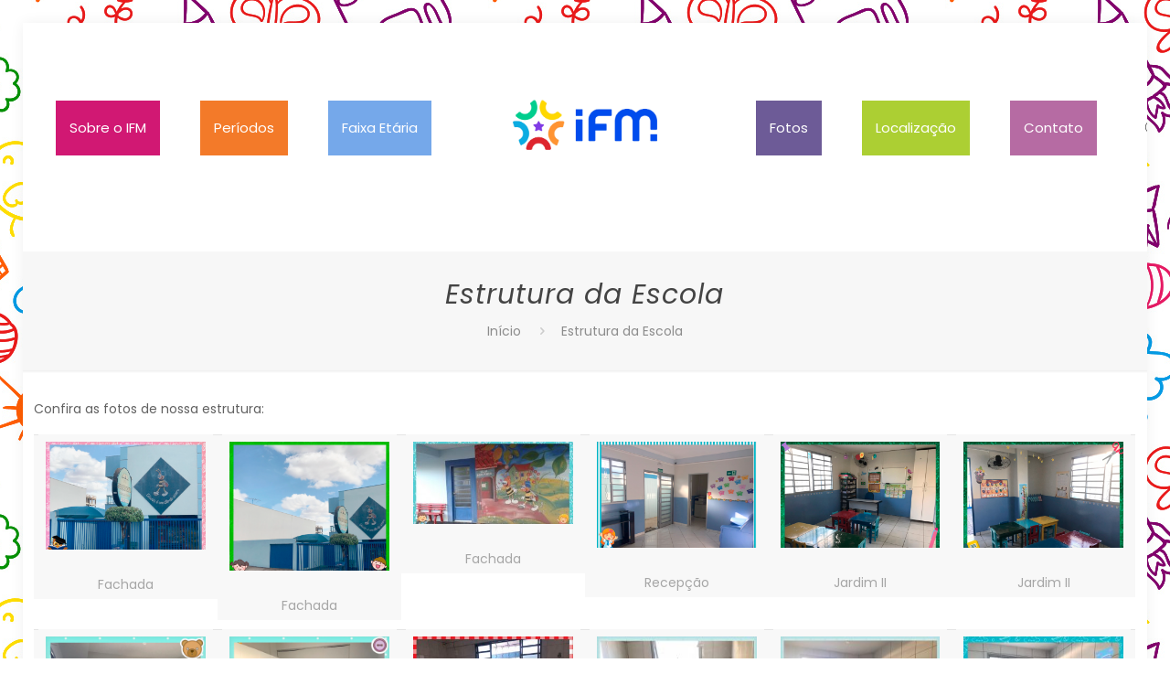

--- FILE ---
content_type: text/html; charset=UTF-8
request_url: http://www.institutofernandomota.com.br/estrutura-da-escola/
body_size: 126035
content:
<!DOCTYPE html>
<html class="no-js" lang="pt-BR" itemscope itemtype="http://schema.org/WebPage">

<!-- head -->
<head>

<!-- meta -->
<meta charset="UTF-8" />
<meta name="viewport" content="width=device-width, initial-scale=1, maximum-scale=1" />
<meta name="description" content="Instituto Fernando Mota" />

<link rel="shortcut icon" href="http://www.institutofernandomota.com.br/wp-content/uploads/2018/05/favicon.png" />	
<link rel="apple-touch-icon" href="http://www.institutofernandomota.com.br/wp-content/uploads/2018/05/favicon.png" />
	

<!-- wp_head() -->
<title>Estrutura da Escola &#8211; Instituto Fernando Mota</title>
<!-- script | dynamic -->
<script id="mfn-dnmc-config-js">
//<![CDATA[
window.mfn_ajax = "http://www.institutofernandomota.com.br/wp-admin/admin-ajax.php";
window.mfn = {mobile_init:1240,nicescroll:40,parallax:"translate3d",responsive:1,retina_js:0};
window.mfn_lightbox = {disable:false,disableMobile:false,title:false,};
window.mfn_sliders = {blog:0,clients:0,offer:0,portfolio:0,shop:0,slider:0,testimonials:0};
//]]>
</script>
<meta name='robots' content='max-image-preview:large' />
<link rel='dns-prefetch' href='//fonts.googleapis.com' />
<link rel="alternate" type="application/rss+xml" title="Feed para Instituto Fernando Mota &raquo;" href="http://www.institutofernandomota.com.br/feed/" />
<link rel="alternate" type="application/rss+xml" title="Feed de comentários para Instituto Fernando Mota &raquo;" href="http://www.institutofernandomota.com.br/comments/feed/" />
<script type="text/javascript">
/* <![CDATA[ */
window._wpemojiSettings = {"baseUrl":"https:\/\/s.w.org\/images\/core\/emoji\/14.0.0\/72x72\/","ext":".png","svgUrl":"https:\/\/s.w.org\/images\/core\/emoji\/14.0.0\/svg\/","svgExt":".svg","source":{"concatemoji":"http:\/\/www.institutofernandomota.com.br\/wp-includes\/js\/wp-emoji-release.min.js?ver=6.4.7"}};
/*! This file is auto-generated */
!function(i,n){var o,s,e;function c(e){try{var t={supportTests:e,timestamp:(new Date).valueOf()};sessionStorage.setItem(o,JSON.stringify(t))}catch(e){}}function p(e,t,n){e.clearRect(0,0,e.canvas.width,e.canvas.height),e.fillText(t,0,0);var t=new Uint32Array(e.getImageData(0,0,e.canvas.width,e.canvas.height).data),r=(e.clearRect(0,0,e.canvas.width,e.canvas.height),e.fillText(n,0,0),new Uint32Array(e.getImageData(0,0,e.canvas.width,e.canvas.height).data));return t.every(function(e,t){return e===r[t]})}function u(e,t,n){switch(t){case"flag":return n(e,"\ud83c\udff3\ufe0f\u200d\u26a7\ufe0f","\ud83c\udff3\ufe0f\u200b\u26a7\ufe0f")?!1:!n(e,"\ud83c\uddfa\ud83c\uddf3","\ud83c\uddfa\u200b\ud83c\uddf3")&&!n(e,"\ud83c\udff4\udb40\udc67\udb40\udc62\udb40\udc65\udb40\udc6e\udb40\udc67\udb40\udc7f","\ud83c\udff4\u200b\udb40\udc67\u200b\udb40\udc62\u200b\udb40\udc65\u200b\udb40\udc6e\u200b\udb40\udc67\u200b\udb40\udc7f");case"emoji":return!n(e,"\ud83e\udef1\ud83c\udffb\u200d\ud83e\udef2\ud83c\udfff","\ud83e\udef1\ud83c\udffb\u200b\ud83e\udef2\ud83c\udfff")}return!1}function f(e,t,n){var r="undefined"!=typeof WorkerGlobalScope&&self instanceof WorkerGlobalScope?new OffscreenCanvas(300,150):i.createElement("canvas"),a=r.getContext("2d",{willReadFrequently:!0}),o=(a.textBaseline="top",a.font="600 32px Arial",{});return e.forEach(function(e){o[e]=t(a,e,n)}),o}function t(e){var t=i.createElement("script");t.src=e,t.defer=!0,i.head.appendChild(t)}"undefined"!=typeof Promise&&(o="wpEmojiSettingsSupports",s=["flag","emoji"],n.supports={everything:!0,everythingExceptFlag:!0},e=new Promise(function(e){i.addEventListener("DOMContentLoaded",e,{once:!0})}),new Promise(function(t){var n=function(){try{var e=JSON.parse(sessionStorage.getItem(o));if("object"==typeof e&&"number"==typeof e.timestamp&&(new Date).valueOf()<e.timestamp+604800&&"object"==typeof e.supportTests)return e.supportTests}catch(e){}return null}();if(!n){if("undefined"!=typeof Worker&&"undefined"!=typeof OffscreenCanvas&&"undefined"!=typeof URL&&URL.createObjectURL&&"undefined"!=typeof Blob)try{var e="postMessage("+f.toString()+"("+[JSON.stringify(s),u.toString(),p.toString()].join(",")+"));",r=new Blob([e],{type:"text/javascript"}),a=new Worker(URL.createObjectURL(r),{name:"wpTestEmojiSupports"});return void(a.onmessage=function(e){c(n=e.data),a.terminate(),t(n)})}catch(e){}c(n=f(s,u,p))}t(n)}).then(function(e){for(var t in e)n.supports[t]=e[t],n.supports.everything=n.supports.everything&&n.supports[t],"flag"!==t&&(n.supports.everythingExceptFlag=n.supports.everythingExceptFlag&&n.supports[t]);n.supports.everythingExceptFlag=n.supports.everythingExceptFlag&&!n.supports.flag,n.DOMReady=!1,n.readyCallback=function(){n.DOMReady=!0}}).then(function(){return e}).then(function(){var e;n.supports.everything||(n.readyCallback(),(e=n.source||{}).concatemoji?t(e.concatemoji):e.wpemoji&&e.twemoji&&(t(e.twemoji),t(e.wpemoji)))}))}((window,document),window._wpemojiSettings);
/* ]]> */
</script>
<link rel='stylesheet' id='sb_instagram_styles-css' href='http://www.institutofernandomota.com.br/wp-content/plugins/instagram-feed/css/sb-instagram-2-1.min.css?ver=2.1.5' type='text/css' media='all' />
<link rel='stylesheet' id='layerslider-css' href='http://www.institutofernandomota.com.br/wp-content/plugins/LayerSlider/static/layerslider/css/layerslider.css?ver=6.5.1' type='text/css' media='all' />
<style id='wp-emoji-styles-inline-css' type='text/css'>

	img.wp-smiley, img.emoji {
		display: inline !important;
		border: none !important;
		box-shadow: none !important;
		height: 1em !important;
		width: 1em !important;
		margin: 0 0.07em !important;
		vertical-align: -0.1em !important;
		background: none !important;
		padding: 0 !important;
	}
</style>
<link rel='stylesheet' id='wp-block-library-css' href='http://www.institutofernandomota.com.br/wp-includes/css/dist/block-library/style.min.css?ver=6.4.7' type='text/css' media='all' />
<style id='classic-theme-styles-inline-css' type='text/css'>
/*! This file is auto-generated */
.wp-block-button__link{color:#fff;background-color:#32373c;border-radius:9999px;box-shadow:none;text-decoration:none;padding:calc(.667em + 2px) calc(1.333em + 2px);font-size:1.125em}.wp-block-file__button{background:#32373c;color:#fff;text-decoration:none}
</style>
<style id='global-styles-inline-css' type='text/css'>
body{--wp--preset--color--black: #000000;--wp--preset--color--cyan-bluish-gray: #abb8c3;--wp--preset--color--white: #ffffff;--wp--preset--color--pale-pink: #f78da7;--wp--preset--color--vivid-red: #cf2e2e;--wp--preset--color--luminous-vivid-orange: #ff6900;--wp--preset--color--luminous-vivid-amber: #fcb900;--wp--preset--color--light-green-cyan: #7bdcb5;--wp--preset--color--vivid-green-cyan: #00d084;--wp--preset--color--pale-cyan-blue: #8ed1fc;--wp--preset--color--vivid-cyan-blue: #0693e3;--wp--preset--color--vivid-purple: #9b51e0;--wp--preset--gradient--vivid-cyan-blue-to-vivid-purple: linear-gradient(135deg,rgba(6,147,227,1) 0%,rgb(155,81,224) 100%);--wp--preset--gradient--light-green-cyan-to-vivid-green-cyan: linear-gradient(135deg,rgb(122,220,180) 0%,rgb(0,208,130) 100%);--wp--preset--gradient--luminous-vivid-amber-to-luminous-vivid-orange: linear-gradient(135deg,rgba(252,185,0,1) 0%,rgba(255,105,0,1) 100%);--wp--preset--gradient--luminous-vivid-orange-to-vivid-red: linear-gradient(135deg,rgba(255,105,0,1) 0%,rgb(207,46,46) 100%);--wp--preset--gradient--very-light-gray-to-cyan-bluish-gray: linear-gradient(135deg,rgb(238,238,238) 0%,rgb(169,184,195) 100%);--wp--preset--gradient--cool-to-warm-spectrum: linear-gradient(135deg,rgb(74,234,220) 0%,rgb(151,120,209) 20%,rgb(207,42,186) 40%,rgb(238,44,130) 60%,rgb(251,105,98) 80%,rgb(254,248,76) 100%);--wp--preset--gradient--blush-light-purple: linear-gradient(135deg,rgb(255,206,236) 0%,rgb(152,150,240) 100%);--wp--preset--gradient--blush-bordeaux: linear-gradient(135deg,rgb(254,205,165) 0%,rgb(254,45,45) 50%,rgb(107,0,62) 100%);--wp--preset--gradient--luminous-dusk: linear-gradient(135deg,rgb(255,203,112) 0%,rgb(199,81,192) 50%,rgb(65,88,208) 100%);--wp--preset--gradient--pale-ocean: linear-gradient(135deg,rgb(255,245,203) 0%,rgb(182,227,212) 50%,rgb(51,167,181) 100%);--wp--preset--gradient--electric-grass: linear-gradient(135deg,rgb(202,248,128) 0%,rgb(113,206,126) 100%);--wp--preset--gradient--midnight: linear-gradient(135deg,rgb(2,3,129) 0%,rgb(40,116,252) 100%);--wp--preset--font-size--small: 13px;--wp--preset--font-size--medium: 20px;--wp--preset--font-size--large: 36px;--wp--preset--font-size--x-large: 42px;--wp--preset--spacing--20: 0.44rem;--wp--preset--spacing--30: 0.67rem;--wp--preset--spacing--40: 1rem;--wp--preset--spacing--50: 1.5rem;--wp--preset--spacing--60: 2.25rem;--wp--preset--spacing--70: 3.38rem;--wp--preset--spacing--80: 5.06rem;--wp--preset--shadow--natural: 6px 6px 9px rgba(0, 0, 0, 0.2);--wp--preset--shadow--deep: 12px 12px 50px rgba(0, 0, 0, 0.4);--wp--preset--shadow--sharp: 6px 6px 0px rgba(0, 0, 0, 0.2);--wp--preset--shadow--outlined: 6px 6px 0px -3px rgba(255, 255, 255, 1), 6px 6px rgba(0, 0, 0, 1);--wp--preset--shadow--crisp: 6px 6px 0px rgba(0, 0, 0, 1);}:where(.is-layout-flex){gap: 0.5em;}:where(.is-layout-grid){gap: 0.5em;}body .is-layout-flow > .alignleft{float: left;margin-inline-start: 0;margin-inline-end: 2em;}body .is-layout-flow > .alignright{float: right;margin-inline-start: 2em;margin-inline-end: 0;}body .is-layout-flow > .aligncenter{margin-left: auto !important;margin-right: auto !important;}body .is-layout-constrained > .alignleft{float: left;margin-inline-start: 0;margin-inline-end: 2em;}body .is-layout-constrained > .alignright{float: right;margin-inline-start: 2em;margin-inline-end: 0;}body .is-layout-constrained > .aligncenter{margin-left: auto !important;margin-right: auto !important;}body .is-layout-constrained > :where(:not(.alignleft):not(.alignright):not(.alignfull)){max-width: var(--wp--style--global--content-size);margin-left: auto !important;margin-right: auto !important;}body .is-layout-constrained > .alignwide{max-width: var(--wp--style--global--wide-size);}body .is-layout-flex{display: flex;}body .is-layout-flex{flex-wrap: wrap;align-items: center;}body .is-layout-flex > *{margin: 0;}body .is-layout-grid{display: grid;}body .is-layout-grid > *{margin: 0;}:where(.wp-block-columns.is-layout-flex){gap: 2em;}:where(.wp-block-columns.is-layout-grid){gap: 2em;}:where(.wp-block-post-template.is-layout-flex){gap: 1.25em;}:where(.wp-block-post-template.is-layout-grid){gap: 1.25em;}.has-black-color{color: var(--wp--preset--color--black) !important;}.has-cyan-bluish-gray-color{color: var(--wp--preset--color--cyan-bluish-gray) !important;}.has-white-color{color: var(--wp--preset--color--white) !important;}.has-pale-pink-color{color: var(--wp--preset--color--pale-pink) !important;}.has-vivid-red-color{color: var(--wp--preset--color--vivid-red) !important;}.has-luminous-vivid-orange-color{color: var(--wp--preset--color--luminous-vivid-orange) !important;}.has-luminous-vivid-amber-color{color: var(--wp--preset--color--luminous-vivid-amber) !important;}.has-light-green-cyan-color{color: var(--wp--preset--color--light-green-cyan) !important;}.has-vivid-green-cyan-color{color: var(--wp--preset--color--vivid-green-cyan) !important;}.has-pale-cyan-blue-color{color: var(--wp--preset--color--pale-cyan-blue) !important;}.has-vivid-cyan-blue-color{color: var(--wp--preset--color--vivid-cyan-blue) !important;}.has-vivid-purple-color{color: var(--wp--preset--color--vivid-purple) !important;}.has-black-background-color{background-color: var(--wp--preset--color--black) !important;}.has-cyan-bluish-gray-background-color{background-color: var(--wp--preset--color--cyan-bluish-gray) !important;}.has-white-background-color{background-color: var(--wp--preset--color--white) !important;}.has-pale-pink-background-color{background-color: var(--wp--preset--color--pale-pink) !important;}.has-vivid-red-background-color{background-color: var(--wp--preset--color--vivid-red) !important;}.has-luminous-vivid-orange-background-color{background-color: var(--wp--preset--color--luminous-vivid-orange) !important;}.has-luminous-vivid-amber-background-color{background-color: var(--wp--preset--color--luminous-vivid-amber) !important;}.has-light-green-cyan-background-color{background-color: var(--wp--preset--color--light-green-cyan) !important;}.has-vivid-green-cyan-background-color{background-color: var(--wp--preset--color--vivid-green-cyan) !important;}.has-pale-cyan-blue-background-color{background-color: var(--wp--preset--color--pale-cyan-blue) !important;}.has-vivid-cyan-blue-background-color{background-color: var(--wp--preset--color--vivid-cyan-blue) !important;}.has-vivid-purple-background-color{background-color: var(--wp--preset--color--vivid-purple) !important;}.has-black-border-color{border-color: var(--wp--preset--color--black) !important;}.has-cyan-bluish-gray-border-color{border-color: var(--wp--preset--color--cyan-bluish-gray) !important;}.has-white-border-color{border-color: var(--wp--preset--color--white) !important;}.has-pale-pink-border-color{border-color: var(--wp--preset--color--pale-pink) !important;}.has-vivid-red-border-color{border-color: var(--wp--preset--color--vivid-red) !important;}.has-luminous-vivid-orange-border-color{border-color: var(--wp--preset--color--luminous-vivid-orange) !important;}.has-luminous-vivid-amber-border-color{border-color: var(--wp--preset--color--luminous-vivid-amber) !important;}.has-light-green-cyan-border-color{border-color: var(--wp--preset--color--light-green-cyan) !important;}.has-vivid-green-cyan-border-color{border-color: var(--wp--preset--color--vivid-green-cyan) !important;}.has-pale-cyan-blue-border-color{border-color: var(--wp--preset--color--pale-cyan-blue) !important;}.has-vivid-cyan-blue-border-color{border-color: var(--wp--preset--color--vivid-cyan-blue) !important;}.has-vivid-purple-border-color{border-color: var(--wp--preset--color--vivid-purple) !important;}.has-vivid-cyan-blue-to-vivid-purple-gradient-background{background: var(--wp--preset--gradient--vivid-cyan-blue-to-vivid-purple) !important;}.has-light-green-cyan-to-vivid-green-cyan-gradient-background{background: var(--wp--preset--gradient--light-green-cyan-to-vivid-green-cyan) !important;}.has-luminous-vivid-amber-to-luminous-vivid-orange-gradient-background{background: var(--wp--preset--gradient--luminous-vivid-amber-to-luminous-vivid-orange) !important;}.has-luminous-vivid-orange-to-vivid-red-gradient-background{background: var(--wp--preset--gradient--luminous-vivid-orange-to-vivid-red) !important;}.has-very-light-gray-to-cyan-bluish-gray-gradient-background{background: var(--wp--preset--gradient--very-light-gray-to-cyan-bluish-gray) !important;}.has-cool-to-warm-spectrum-gradient-background{background: var(--wp--preset--gradient--cool-to-warm-spectrum) !important;}.has-blush-light-purple-gradient-background{background: var(--wp--preset--gradient--blush-light-purple) !important;}.has-blush-bordeaux-gradient-background{background: var(--wp--preset--gradient--blush-bordeaux) !important;}.has-luminous-dusk-gradient-background{background: var(--wp--preset--gradient--luminous-dusk) !important;}.has-pale-ocean-gradient-background{background: var(--wp--preset--gradient--pale-ocean) !important;}.has-electric-grass-gradient-background{background: var(--wp--preset--gradient--electric-grass) !important;}.has-midnight-gradient-background{background: var(--wp--preset--gradient--midnight) !important;}.has-small-font-size{font-size: var(--wp--preset--font-size--small) !important;}.has-medium-font-size{font-size: var(--wp--preset--font-size--medium) !important;}.has-large-font-size{font-size: var(--wp--preset--font-size--large) !important;}.has-x-large-font-size{font-size: var(--wp--preset--font-size--x-large) !important;}
.wp-block-navigation a:where(:not(.wp-element-button)){color: inherit;}
:where(.wp-block-post-template.is-layout-flex){gap: 1.25em;}:where(.wp-block-post-template.is-layout-grid){gap: 1.25em;}
:where(.wp-block-columns.is-layout-flex){gap: 2em;}:where(.wp-block-columns.is-layout-grid){gap: 2em;}
.wp-block-pullquote{font-size: 1.5em;line-height: 1.6;}
</style>
<link rel='stylesheet' id='rs-plugin-settings-css' href='http://www.institutofernandomota.com.br/wp-content/plugins/revslider/public/assets/css/settings.css?ver=5.4.5.1' type='text/css' media='all' />
<style id='rs-plugin-settings-inline-css' type='text/css'>
#rs-demo-id {}
</style>
<link rel='stylesheet' id='style-css' href='http://www.institutofernandomota.com.br/wp-content/themes/betheme%2017.8.8/style.css?ver=17.8.8' type='text/css' media='all' />
<link rel='stylesheet' id='mfn-base-css' href='http://www.institutofernandomota.com.br/wp-content/themes/betheme%2017.8.8/css/base.css?ver=17.8.8' type='text/css' media='all' />
<link rel='stylesheet' id='mfn-layout-css' href='http://www.institutofernandomota.com.br/wp-content/themes/betheme%2017.8.8/css/layout.css?ver=17.8.8' type='text/css' media='all' />
<link rel='stylesheet' id='mfn-shortcodes-css' href='http://www.institutofernandomota.com.br/wp-content/themes/betheme%2017.8.8/css/shortcodes.css?ver=17.8.8' type='text/css' media='all' />
<link rel='stylesheet' id='mfn-animations-css' href='http://www.institutofernandomota.com.br/wp-content/themes/betheme%2017.8.8/assets/animations/animations.min.css?ver=17.8.8' type='text/css' media='all' />
<link rel='stylesheet' id='mfn-jquery-ui-css' href='http://www.institutofernandomota.com.br/wp-content/themes/betheme%2017.8.8/assets/ui/jquery.ui.all.css?ver=17.8.8' type='text/css' media='all' />
<link rel='stylesheet' id='mfn-jplayer-css' href='http://www.institutofernandomota.com.br/wp-content/themes/betheme%2017.8.8/assets/jplayer/css/jplayer.blue.monday.css?ver=17.8.8' type='text/css' media='all' />
<link rel='stylesheet' id='mfn-responsive-css' href='http://www.institutofernandomota.com.br/wp-content/themes/betheme%2017.8.8/css/responsive.css?ver=17.8.8' type='text/css' media='all' />
<link rel='stylesheet' id='Poppins-css' href='http://fonts.googleapis.com/css?family=Poppins%3A1%2C300%2C400%2C400italic%2C500%2C700%2C700italic&#038;ver=6.4.7' type='text/css' media='all' />
<script type="text/javascript" id="layerslider-greensock-js-extra">
/* <![CDATA[ */
var LS_Meta = {"v":"6.5.1"};
/* ]]> */
</script>
<script type="text/javascript" data-cfasync="false" src="http://www.institutofernandomota.com.br/wp-content/plugins/LayerSlider/static/layerslider/js/greensock.js?ver=1.19.0" id="layerslider-greensock-js"></script>
<script type="text/javascript" src="http://www.institutofernandomota.com.br/wp-includes/js/jquery/jquery.min.js?ver=3.7.1" id="jquery-core-js"></script>
<script type="text/javascript" src="http://www.institutofernandomota.com.br/wp-includes/js/jquery/jquery-migrate.min.js?ver=3.4.1" id="jquery-migrate-js"></script>
<script type="text/javascript" data-cfasync="false" src="http://www.institutofernandomota.com.br/wp-content/plugins/LayerSlider/static/layerslider/js/layerslider.kreaturamedia.jquery.js?ver=6.5.1" id="layerslider-js"></script>
<script type="text/javascript" data-cfasync="false" src="http://www.institutofernandomota.com.br/wp-content/plugins/LayerSlider/static/layerslider/js/layerslider.transitions.js?ver=6.5.1" id="layerslider-transitions-js"></script>
<script type="text/javascript" src="http://www.institutofernandomota.com.br/wp-content/plugins/revslider/public/assets/js/jquery.themepunch.tools.min.js?ver=5.4.5.1" id="tp-tools-js"></script>
<script type="text/javascript" src="http://www.institutofernandomota.com.br/wp-content/plugins/revslider/public/assets/js/jquery.themepunch.revolution.min.js?ver=5.4.5.1" id="revmin-js"></script>
<meta name="generator" content="Powered by LayerSlider 6.5.1 - Multi-Purpose, Responsive, Parallax, Mobile-Friendly Slider Plugin for WordPress." />
<!-- LayerSlider updates and docs at: https://layerslider.kreaturamedia.com -->
<link rel="https://api.w.org/" href="http://www.institutofernandomota.com.br/wp-json/" /><link rel="alternate" type="application/json" href="http://www.institutofernandomota.com.br/wp-json/wp/v2/pages/76" /><link rel="EditURI" type="application/rsd+xml" title="RSD" href="http://www.institutofernandomota.com.br/xmlrpc.php?rsd" />
<meta name="generator" content="WordPress 6.4.7" />
<link rel="canonical" href="http://www.institutofernandomota.com.br/estrutura-da-escola/" />
<link rel='shortlink' href='http://www.institutofernandomota.com.br/?p=76' />
<link rel="alternate" type="application/json+oembed" href="http://www.institutofernandomota.com.br/wp-json/oembed/1.0/embed?url=http%3A%2F%2Fwww.institutofernandomota.com.br%2Festrutura-da-escola%2F" />
<link rel="alternate" type="text/xml+oembed" href="http://www.institutofernandomota.com.br/wp-json/oembed/1.0/embed?url=http%3A%2F%2Fwww.institutofernandomota.com.br%2Festrutura-da-escola%2F&#038;format=xml" />
<!-- style | background -->
<style id="mfn-dnmc-bg-css">
html{background-image:url(http://www.institutofernandomota.com.br/wp-content/uploads/2018/06/pattern.jpg);background-repeat:repeat;background-position:center}
</style>
<!-- style | dynamic -->
<style id="mfn-dnmc-style-css">
@media only screen and (min-width: 1240px) {body:not(.header-simple) #Top_bar #menu{display:block!important}.tr-menu #Top_bar #menu{background:none!important}#Top_bar .menu > li > ul.mfn-megamenu{width:984px}#Top_bar .menu > li > ul.mfn-megamenu > li{float:left}#Top_bar .menu > li > ul.mfn-megamenu > li.mfn-megamenu-cols-1{width:100%}#Top_bar .menu > li > ul.mfn-megamenu > li.mfn-megamenu-cols-2{width:50%}#Top_bar .menu > li > ul.mfn-megamenu > li.mfn-megamenu-cols-3{width:33.33%}#Top_bar .menu > li > ul.mfn-megamenu > li.mfn-megamenu-cols-4{width:25%}#Top_bar .menu > li > ul.mfn-megamenu > li.mfn-megamenu-cols-5{width:20%}#Top_bar .menu > li > ul.mfn-megamenu > li.mfn-megamenu-cols-6{width:16.66%}#Top_bar .menu > li > ul.mfn-megamenu > li > ul{display:block!important;position:inherit;left:auto;top:auto;border-width:0 1px 0 0}#Top_bar .menu > li > ul.mfn-megamenu > li:last-child > ul{border:0}#Top_bar .menu > li > ul.mfn-megamenu > li > ul li{width:auto}#Top_bar .menu > li > ul.mfn-megamenu a.mfn-megamenu-title{text-transform:uppercase;font-weight:400;background:none}#Top_bar .menu > li > ul.mfn-megamenu a .menu-arrow{display:none}.menuo-right #Top_bar .menu > li > ul.mfn-megamenu{left:auto;right:0}.menuo-right #Top_bar .menu > li > ul.mfn-megamenu-bg{box-sizing:border-box}#Top_bar .menu > li > ul.mfn-megamenu-bg{padding:20px 166px 20px 20px;background-repeat:no-repeat;background-position:right bottom}.rtl #Top_bar .menu > li > ul.mfn-megamenu-bg{padding-left:166px;padding-right:20px;background-position:left bottom}#Top_bar .menu > li > ul.mfn-megamenu-bg > li{background:none}#Top_bar .menu > li > ul.mfn-megamenu-bg > li a{border:none}#Top_bar .menu > li > ul.mfn-megamenu-bg > li > ul{background:none!important;-webkit-box-shadow:0 0 0 0;-moz-box-shadow:0 0 0 0;box-shadow:0 0 0 0}.mm-vertical #Top_bar .container{position:relative;}.mm-vertical #Top_bar .top_bar_left{position:static;}.mm-vertical #Top_bar .menu > li ul{box-shadow:0 0 0 0 transparent!important;background-image:none;}.mm-vertical #Top_bar .menu > li > ul.mfn-megamenu{width:98%!important;margin:0 1%;padding:20px 0;}.mm-vertical.header-plain #Top_bar .menu > li > ul.mfn-megamenu{width:100%!important;margin:0;}.mm-vertical #Top_bar .menu > li > ul.mfn-megamenu > li{display:table-cell;float:none!important;width:10%;padding:0 15px;border-right:1px solid rgba(0, 0, 0, 0.05);}.mm-vertical #Top_bar .menu > li > ul.mfn-megamenu > li:last-child{border-right-width:0}.mm-vertical #Top_bar .menu > li > ul.mfn-megamenu > li.hide-border{border-right-width:0}.mm-vertical #Top_bar .menu > li > ul.mfn-megamenu > li a{border-bottom-width:0;padding:9px 15px;line-height:120%;}.mm-vertical #Top_bar .menu > li > ul.mfn-megamenu a.mfn-megamenu-title{font-weight:700;}.rtl .mm-vertical #Top_bar .menu > li > ul.mfn-megamenu > li:first-child{border-right-width:0}.rtl .mm-vertical #Top_bar .menu > li > ul.mfn-megamenu > li:last-child{border-right-width:1px}#Header_creative #Top_bar .menu > li > ul.mfn-megamenu{width:980px!important;margin:0;}.header-plain:not(.menuo-right) #Header .top_bar_left{width:auto!important}.header-stack.header-center #Top_bar #menu{display:inline-block!important}.header-simple #Top_bar #menu{display:none;height:auto;width:300px;bottom:auto;top:100%;right:1px;position:absolute;margin:0}.header-simple #Header a.responsive-menu-toggle{display:block;right:10px}.header-simple #Top_bar #menu > ul{width:100%;float:left}.header-simple #Top_bar #menu ul li{width:100%;padding-bottom:0;border-right:0;position:relative}.header-simple #Top_bar #menu ul li a{padding:0 20px;margin:0;display:block;height:auto;line-height:normal;border:none}.header-simple #Top_bar #menu ul li a:after{display:none}.header-simple #Top_bar #menu ul li a span{border:none;line-height:44px;display:inline;padding:0}.header-simple #Top_bar #menu ul li.submenu .menu-toggle{display:block;position:absolute;right:0;top:0;width:44px;height:44px;line-height:44px;font-size:30px;font-weight:300;text-align:center;cursor:pointer;color:#444;opacity:0.33;}.header-simple #Top_bar #menu ul li.submenu .menu-toggle:after{content:"+"}.header-simple #Top_bar #menu ul li.hover > .menu-toggle:after{content:"-"}.header-simple #Top_bar #menu ul li.hover a{border-bottom:0}.header-simple #Top_bar #menu ul.mfn-megamenu li .menu-toggle{display:none}.header-simple #Top_bar #menu ul li ul{position:relative!important;left:0!important;top:0;padding:0;margin:0!important;width:auto!important;background-image:none}.header-simple #Top_bar #menu ul li ul li{width:100%!important;display:block;padding:0;}.header-simple #Top_bar #menu ul li ul li a{padding:0 20px 0 30px}.header-simple #Top_bar #menu ul li ul li a .menu-arrow{display:none}.header-simple #Top_bar #menu ul li ul li a span{padding:0}.header-simple #Top_bar #menu ul li ul li a span:after{display:none!important}.header-simple #Top_bar .menu > li > ul.mfn-megamenu a.mfn-megamenu-title{text-transform:uppercase;font-weight:400}.header-simple #Top_bar .menu > li > ul.mfn-megamenu > li > ul{display:block!important;position:inherit;left:auto;top:auto}.header-simple #Top_bar #menu ul li ul li ul{border-left:0!important;padding:0;top:0}.header-simple #Top_bar #menu ul li ul li ul li a{padding:0 20px 0 40px}.rtl.header-simple #Top_bar #menu{left:1px;right:auto}.rtl.header-simple #Top_bar a.responsive-menu-toggle{left:10px;right:auto}.rtl.header-simple #Top_bar #menu ul li.submenu .menu-toggle{left:0;right:auto}.rtl.header-simple #Top_bar #menu ul li ul{left:auto!important;right:0!important}.rtl.header-simple #Top_bar #menu ul li ul li a{padding:0 30px 0 20px}.rtl.header-simple #Top_bar #menu ul li ul li ul li a{padding:0 40px 0 20px}.menu-highlight #Top_bar .menu > li{margin:0 2px}.menu-highlight:not(.header-creative) #Top_bar .menu > li > a{margin:20px 0;padding:0;-webkit-border-radius:5px;border-radius:5px}.menu-highlight #Top_bar .menu > li > a:after{display:none}.menu-highlight #Top_bar .menu > li > a span:not(.description){line-height:50px}.menu-highlight #Top_bar .menu > li > a span.description{display:none}.menu-highlight.header-stack #Top_bar .menu > li > a{margin:10px 0!important}.menu-highlight.header-stack #Top_bar .menu > li > a span:not(.description){line-height:40px}.menu-highlight.header-transparent #Top_bar .menu > li > a{margin:5px 0}.menu-highlight.header-simple #Top_bar #menu ul li,.menu-highlight.header-creative #Top_bar #menu ul li{margin:0}.menu-highlight.header-simple #Top_bar #menu ul li > a,.menu-highlight.header-creative #Top_bar #menu ul li > a{-webkit-border-radius:0;border-radius:0}.menu-highlight:not(.header-fixed):not(.header-simple) #Top_bar.is-sticky .menu > li > a{margin:10px 0!important;padding:5px 0!important}.menu-highlight:not(.header-fixed):not(.header-simple) #Top_bar.is-sticky .menu > li > a span{line-height:30px!important}.header-modern.menu-highlight.menuo-right .menu_wrapper{margin-right:20px}.menu-line-below #Top_bar .menu > li > a:after{top:auto;bottom:-4px}.menu-line-below #Top_bar.is-sticky .menu > li > a:after{top:auto;bottom:-4px}.menu-line-below-80 #Top_bar:not(.is-sticky) .menu > li > a:after{height:4px;left:10%;top:50%;margin-top:20px;width:80%}.menu-line-below-80-1 #Top_bar:not(.is-sticky) .menu > li > a:after{height:1px;left:10%;top:50%;margin-top:20px;width:80%}.menu-link-color #Top_bar .menu > li > a:after{display:none!important}.menu-arrow-top #Top_bar .menu > li > a:after{background:none repeat scroll 0 0 rgba(0,0,0,0)!important;border-color:#ccc transparent transparent;border-style:solid;border-width:7px 7px 0;display:block;height:0;left:50%;margin-left:-7px;top:0!important;width:0}.menu-arrow-top.header-transparent #Top_bar .menu > li > a:after,.menu-arrow-top.header-plain #Top_bar .menu > li > a:after{display:none}.menu-arrow-top #Top_bar.is-sticky .menu > li > a:after{top:0!important}.menu-arrow-bottom #Top_bar .menu > li > a:after{background:none!important;border-color:transparent transparent #ccc;border-style:solid;border-width:0 7px 7px;display:block;height:0;left:50%;margin-left:-7px;top:auto;bottom:0;width:0}.menu-arrow-bottom.header-transparent #Top_bar .menu > li > a:after,.menu-arrow-bottom.header-plain #Top_bar .menu > li > a:after{display:none}.menu-arrow-bottom #Top_bar.is-sticky .menu > li > a:after{top:auto;bottom:0}.menuo-no-borders #Top_bar .menu > li > a span:not(.description){border-right-width:0}.menuo-no-borders #Header_creative #Top_bar .menu > li > a span{border-bottom-width:0}.menuo-right #Top_bar .menu_wrapper{float:right}.menuo-right.header-stack:not(.header-center) #Top_bar .menu_wrapper{margin-right:150px}body.header-creative{padding-left:50px}body.header-creative.header-open{padding-left:250px}body.error404,body.under-construction,body.template-blank{padding-left:0!important}.header-creative.footer-fixed #Footer,.header-creative.footer-sliding #Footer,.header-creative.footer-stick #Footer.is-sticky{box-sizing:border-box;padding-left:50px;}.header-open.footer-fixed #Footer,.header-open.footer-sliding #Footer,.header-creative.footer-stick #Footer.is-sticky{padding-left:250px;}.header-rtl.header-creative.footer-fixed #Footer,.header-rtl.header-creative.footer-sliding #Footer,.header-rtl.header-creative.footer-stick #Footer.is-sticky{padding-left:0;padding-right:50px;}.header-rtl.header-open.footer-fixed #Footer,.header-rtl.header-open.footer-sliding #Footer,.header-rtl.header-creative.footer-stick #Footer.is-sticky{padding-right:250px;}#Header_creative{background:#fff;position:fixed;width:250px;height:100%;left:-200px;top:0;z-index:9002;-webkit-box-shadow:2px 0 4px 2px rgba(0,0,0,.15);box-shadow:2px 0 4px 2px rgba(0,0,0,.15)}#Header_creative .container{width:100%}#Header_creative .creative-wrapper{opacity:0;margin-right:50px}#Header_creative a.creative-menu-toggle{display:block;width:34px;height:34px;line-height:34px;font-size:22px;text-align:center;position:absolute;top:10px;right:8px;border-radius:3px}.admin-bar #Header_creative a.creative-menu-toggle{top:42px}#Header_creative #Top_bar{position:static;width:100%}#Header_creative #Top_bar .top_bar_left{width:100%!important;float:none}#Header_creative #Top_bar .top_bar_right{width:100%!important;float:none;height:auto;margin-bottom:35px;text-align:center;padding:0 20px;top:0;-webkit-box-sizing:border-box;-moz-box-sizing:border-box;box-sizing:border-box}#Header_creative #Top_bar .top_bar_right:before{display:none}#Header_creative #Top_bar .top_bar_right_wrapper{top:0}#Header_creative #Top_bar .logo{float:none;text-align:center;margin:15px 0}#Header_creative #Top_bar .menu_wrapper{float:none;margin:0 0 30px}#Header_creative #Top_bar .menu > li{width:100%;float:none;position:relative}#Header_creative #Top_bar .menu > li > a{padding:0;text-align:center}#Header_creative #Top_bar .menu > li > a:after{display:none}#Header_creative #Top_bar .menu > li > a span{border-right:0;border-bottom-width:1px;line-height:38px}#Header_creative #Top_bar .menu li ul{left:100%;right:auto;top:0;box-shadow:2px 2px 2px 0 rgba(0,0,0,0.03);-webkit-box-shadow:2px 2px 2px 0 rgba(0,0,0,0.03)}#Header_creative #Top_bar .menu > li > ul.mfn-megamenu{width:700px!important;}#Header_creative #Top_bar .menu > li > ul.mfn-megamenu > li > ul{left:0}#Header_creative #Top_bar .menu li ul li a{padding-top:9px;padding-bottom:8px}#Header_creative #Top_bar .menu li ul li ul{top:0!important}#Header_creative #Top_bar .menu > li > a span.description{display:block;font-size:13px;line-height:28px!important;clear:both}#Header_creative #Top_bar .search_wrapper{left:100%;top:auto;bottom:0}#Header_creative #Top_bar a#header_cart{display:inline-block;float:none;top:3px}#Header_creative #Top_bar a#search_button{display:inline-block;float:none;top:3px}#Header_creative #Top_bar .wpml-languages{display:inline-block;float:none;top:0}#Header_creative #Top_bar .wpml-languages.enabled:hover a.active{padding-bottom:9px}#Header_creative #Top_bar a.button.action_button{display:inline-block;float:none;top:16px;margin:0}#Header_creative #Top_bar .banner_wrapper{display:block;text-align:center}#Header_creative #Top_bar .banner_wrapper img{max-width:100%;height:auto;display:inline-block}#Header_creative #Action_bar{position:absolute;bottom:0;top:auto;clear:both;padding:0 20px;-webkit-box-sizing:border-box;-moz-box-sizing:border-box;box-sizing:border-box}#Header_creative #Action_bar .social{float:none;text-align:center;padding:5px 0 15px}#Header_creative #Action_bar .social li{margin-bottom:2px}#Header_creative .social li a{color:rgba(0,0,0,.5)}#Header_creative .social li a:hover{color:#000}#Header_creative .creative-social{position:absolute;bottom:10px;right:0;width:50px}#Header_creative .creative-social li{display:block;float:none;width:100%;text-align:center;margin-bottom:5px}.header-creative .fixed-nav.fixed-nav-prev{margin-left:50px}.header-creative.header-open .fixed-nav.fixed-nav-prev{margin-left:250px}.menuo-last #Header_creative #Top_bar .menu li.last ul{top:auto;bottom:0}.header-open #Header_creative{left:0}.header-open #Header_creative .creative-wrapper{opacity:1;margin:0!important;}.header-open #Header_creative .creative-menu-toggle,.header-open #Header_creative .creative-social{display:none}body.header-rtl.header-creative{padding-left:0;padding-right:50px}.header-rtl #Header_creative{left:auto;right:-200px}.header-rtl.nice-scroll #Header_creative{margin-right:10px}.header-rtl #Header_creative .creative-wrapper{margin-left:50px;margin-right:0}.header-rtl #Header_creative a.creative-menu-toggle{left:8px;right:auto}.header-rtl #Header_creative .creative-social{left:0;right:auto}.header-rtl #Footer #back_to_top.sticky{right:125px}.header-rtl #popup_contact{right:70px}.header-rtl #Header_creative #Top_bar .menu li ul{left:auto;right:100%}.header-rtl #Header_creative #Top_bar .search_wrapper{left:auto;right:100%;}.header-rtl .fixed-nav.fixed-nav-prev{margin-left:0!important}.header-rtl .fixed-nav.fixed-nav-next{margin-right:50px}body.header-rtl.header-creative.header-open{padding-left:0;padding-right:250px!important}.header-rtl.header-open #Header_creative{left:auto;right:0}.header-rtl.header-open #Footer #back_to_top.sticky{right:325px}.header-rtl.header-open #popup_contact{right:270px}.header-rtl.header-open .fixed-nav.fixed-nav-next{margin-right:250px}#Header_creative.active{left:-1px;}.header-rtl #Header_creative.active{left:auto;right:-1px;}#Header_creative.active .creative-wrapper{opacity:1;margin:0}.header-creative .vc_row[data-vc-full-width]{padding-left:50px}.header-creative.header-open .vc_row[data-vc-full-width]{padding-left:250px}.header-open .vc_parallax .vc_parallax-inner { left:auto; width: calc(100% - 250px); }.header-open.header-rtl .vc_parallax .vc_parallax-inner { left:0; right:auto; }#Header_creative.scroll{height:100%;overflow-y:auto}#Header_creative.scroll:not(.dropdown) .menu li ul{display:none!important}#Header_creative.scroll #Action_bar{position:static}#Header_creative.dropdown{outline:none}#Header_creative.dropdown #Top_bar .menu_wrapper{float:left}#Header_creative.dropdown #Top_bar #menu ul li{position:relative;float:left}#Header_creative.dropdown #Top_bar #menu ul li a:after{display:none}#Header_creative.dropdown #Top_bar #menu ul li a span{line-height:38px;padding:0}#Header_creative.dropdown #Top_bar #menu ul li.submenu .menu-toggle{display:block;position:absolute;right:0;top:0;width:38px;height:38px;line-height:38px;font-size:26px;font-weight:300;text-align:center;cursor:pointer;color:#444;opacity:0.33;}#Header_creative.dropdown #Top_bar #menu ul li.submenu .menu-toggle:after{content:"+"}#Header_creative.dropdown #Top_bar #menu ul li.hover > .menu-toggle:after{content:"-"}#Header_creative.dropdown #Top_bar #menu ul li.hover a{border-bottom:0}#Header_creative.dropdown #Top_bar #menu ul.mfn-megamenu li .menu-toggle{display:none}#Header_creative.dropdown #Top_bar #menu ul li ul{position:relative!important;left:0!important;top:0;padding:0;margin-left:0!important;width:auto!important;background-image:none}#Header_creative.dropdown #Top_bar #menu ul li ul li{width:100%!important}#Header_creative.dropdown #Top_bar #menu ul li ul li a{padding:0 10px;text-align:center}#Header_creative.dropdown #Top_bar #menu ul li ul li a .menu-arrow{display:none}#Header_creative.dropdown #Top_bar #menu ul li ul li a span{padding:0}#Header_creative.dropdown #Top_bar #menu ul li ul li a span:after{display:none!important}#Header_creative.dropdown #Top_bar .menu > li > ul.mfn-megamenu a.mfn-megamenu-title{text-transform:uppercase;font-weight:400}#Header_creative.dropdown #Top_bar .menu > li > ul.mfn-megamenu > li > ul{display:block!important;position:inherit;left:auto;top:auto}#Header_creative.dropdown #Top_bar #menu ul li ul li ul{border-left:0!important;padding:0;top:0}#Header_creative{transition: left .5s ease-in-out, right .5s ease-in-out;}#Header_creative .creative-wrapper{transition: opacity .5s ease-in-out, margin 0s ease-in-out .5s;}#Header_creative.active .creative-wrapper{transition: opacity .5s ease-in-out, margin 0s ease-in-out;}}@media only screen and (min-width: 1240px) {#Top_bar.is-sticky{position:fixed!important;width:100%;left:0;top:-60px;height:60px;z-index:701;background:#fff;opacity:.97;filter:alpha(opacity = 97);-webkit-box-shadow:0 2px 5px 0 rgba(0,0,0,0.1);-moz-box-shadow:0 2px 5px 0 rgba(0,0,0,0.1);box-shadow:0 2px 5px 0 rgba(0,0,0,0.1)}.layout-boxed.header-boxed #Top_bar.is-sticky{max-width:1240px;left:50%;-webkit-transform:translateX(-50%);transform:translateX(-50%)}.layout-boxed.header-boxed.nice-scroll #Top_bar.is-sticky{margin-left:-5px}#Top_bar.is-sticky .top_bar_left,#Top_bar.is-sticky .top_bar_right,#Top_bar.is-sticky .top_bar_right:before{background:none}#Top_bar.is-sticky .top_bar_right{top:-4px;height:auto;}#Top_bar.is-sticky .top_bar_right_wrapper{top:15px}.header-plain #Top_bar.is-sticky .top_bar_right_wrapper{top:0}#Top_bar.is-sticky .logo{width:auto;margin:0 30px 0 20px;padding:0}#Top_bar.is-sticky #logo{padding:5px 0!important;height:50px!important;line-height:50px!important}.logo-no-sticky-padding #Top_bar.is-sticky #logo{height:60px!important;line-height:60px!important}#Top_bar.is-sticky #logo img.logo-main{display:none}#Top_bar.is-sticky #logo img.logo-sticky{display:inline;max-height:35px;}#Top_bar.is-sticky .menu_wrapper{clear:none}#Top_bar.is-sticky .menu_wrapper .menu > li > a{padding:15px 0}#Top_bar.is-sticky .menu > li > a,#Top_bar.is-sticky .menu > li > a span{line-height:30px}#Top_bar.is-sticky .menu > li > a:after{top:auto;bottom:-4px}#Top_bar.is-sticky .menu > li > a span.description{display:none}#Top_bar.is-sticky .secondary_menu_wrapper,#Top_bar.is-sticky .banner_wrapper{display:none}.header-overlay #Top_bar.is-sticky{display:none}.sticky-dark #Top_bar.is-sticky{background:rgba(0,0,0,.8)}.sticky-dark #Top_bar.is-sticky #menu{background:rgba(0,0,0,.8)}.sticky-dark #Top_bar.is-sticky .menu > li > a{color:#fff}.sticky-dark #Top_bar.is-sticky .top_bar_right a{color:rgba(255,255,255,.5)}.sticky-dark #Top_bar.is-sticky .wpml-languages a.active,.sticky-dark #Top_bar.is-sticky .wpml-languages ul.wpml-lang-dropdown{background:rgba(0,0,0,0.3);border-color:rgba(0,0,0,0.1)}}@media only screen and (min-width: 768px) and (max-width: 1240px){.header_placeholder{height:0!important}}@media only screen and (max-width: 1239px){#Top_bar #menu{display:none;height:auto;width:300px;bottom:auto;top:100%;right:1px;position:absolute;margin:0}#Top_bar a.responsive-menu-toggle{display:block}#Top_bar #menu > ul{width:100%;float:left}#Top_bar #menu ul li{width:100%;padding-bottom:0;border-right:0;position:relative}#Top_bar #menu ul li a{padding:0 25px;margin:0;display:block;height:auto;line-height:normal;border:none}#Top_bar #menu ul li a:after{display:none}#Top_bar #menu ul li a span{border:none;line-height:44px;display:inline;padding:0}#Top_bar #menu ul li a span.description{margin:0 0 0 5px}#Top_bar #menu ul li.submenu .menu-toggle{display:block;position:absolute;right:15px;top:0;width:44px;height:44px;line-height:44px;font-size:30px;font-weight:300;text-align:center;cursor:pointer;color:#444;opacity:0.33;}#Top_bar #menu ul li.submenu .menu-toggle:after{content:"+"}#Top_bar #menu ul li.hover > .menu-toggle:after{content:"-"}#Top_bar #menu ul li.hover a{border-bottom:0}#Top_bar #menu ul li a span:after{display:none!important}#Top_bar #menu ul.mfn-megamenu li .menu-toggle{display:none}#Top_bar #menu ul li ul{position:relative!important;left:0!important;top:0;padding:0;margin-left:0!important;width:auto!important;background-image:none!important;box-shadow:0 0 0 0 transparent!important;-webkit-box-shadow:0 0 0 0 transparent!important}#Top_bar #menu ul li ul li{width:100%!important}#Top_bar #menu ul li ul li a{padding:0 20px 0 35px}#Top_bar #menu ul li ul li a .menu-arrow{display:none}#Top_bar #menu ul li ul li a span{padding:0}#Top_bar #menu ul li ul li a span:after{display:none!important}#Top_bar .menu > li > ul.mfn-megamenu a.mfn-megamenu-title{text-transform:uppercase;font-weight:400}#Top_bar .menu > li > ul.mfn-megamenu > li > ul{display:block!important;position:inherit;left:auto;top:auto}#Top_bar #menu ul li ul li ul{border-left:0!important;padding:0;top:0}#Top_bar #menu ul li ul li ul li a{padding:0 20px 0 45px}.rtl #Top_bar #menu{left:1px;right:auto}.rtl #Top_bar a.responsive-menu-toggle{left:20px;right:auto}.rtl #Top_bar #menu ul li.submenu .menu-toggle{left:15px;right:auto;border-left:none;border-right:1px solid #eee}.rtl #Top_bar #menu ul li ul{left:auto!important;right:0!important}.rtl #Top_bar #menu ul li ul li a{padding:0 30px 0 20px}.rtl #Top_bar #menu ul li ul li ul li a{padding:0 40px 0 20px}.header-stack .menu_wrapper a.responsive-menu-toggle{position:static!important;margin:11px 0!important}.header-stack .menu_wrapper #menu{left:0;right:auto}.rtl.header-stack #Top_bar #menu{left:auto;right:0}.admin-bar #Header_creative{top:32px}.header-creative.layout-boxed{padding-top:85px}.header-creative.layout-full-width #Wrapper{padding-top:60px}#Header_creative{position:fixed;width:100%;left:0!important;top:0;z-index:1001}#Header_creative .creative-wrapper{display:block!important;opacity:1!important}#Header_creative .creative-menu-toggle,#Header_creative .creative-social{display:none!important;opacity:1!important;filter:alpha(opacity=100)!important}#Header_creative #Top_bar{position:static;width:100%}#Header_creative #Top_bar #logo{height:50px;line-height:50px;padding:5px 0}#Header_creative #Top_bar #logo img.logo-sticky{max-height:40px!important}#Header_creative #logo img.logo-main{display:none}#Header_creative #logo img.logo-sticky{display:inline-block}.logo-no-sticky-padding #Header_creative #Top_bar #logo{height:60px;line-height:60px;padding:0}.logo-no-sticky-padding #Header_creative #Top_bar #logo img.logo-sticky{max-height:60px!important}#Header_creative #Top_bar #header_cart{top:21px}#Header_creative #Top_bar #search_button{top:20px}#Header_creative #Top_bar .wpml-languages{top:11px}#Header_creative #Top_bar .action_button{top:9px}#Header_creative #Top_bar .top_bar_right{height:60px;top:0}#Header_creative #Top_bar .top_bar_right:before{display:none}#Header_creative #Top_bar .top_bar_right_wrapper{top:0}#Header_creative #Action_bar{display:none}#Header_creative.scroll{overflow:visible!important}}#Header_wrapper, #Intro {background-color: #000119;}#Subheader {background-color: rgba(247, 247, 247, 1);}.header-classic #Action_bar, .header-fixed #Action_bar, .header-plain #Action_bar, .header-split #Action_bar, .header-stack #Action_bar {background-color: #292b33;}#Sliding-top {background-color: #545454;}#Sliding-top a.sliding-top-control {border-right-color: #545454;}#Sliding-top.st-center a.sliding-top-control,#Sliding-top.st-left a.sliding-top-control {border-top-color: #545454;}#Footer {background-color: #75a8ea;}body, ul.timeline_items, .icon_box a .desc, .icon_box a:hover .desc, .feature_list ul li a, .list_item a, .list_item a:hover,.widget_recent_entries ul li a, .flat_box a, .flat_box a:hover, .story_box .desc, .content_slider.carouselul li a .title,.content_slider.flat.description ul li .desc, .content_slider.flat.description ul li a .desc, .post-nav.minimal a i {color: #626262;}.post-nav.minimal a svg {fill: #626262;}.themecolor, .opening_hours .opening_hours_wrapper li span, .fancy_heading_icon .icon_top,.fancy_heading_arrows .icon-right-dir, .fancy_heading_arrows .icon-left-dir, .fancy_heading_line .title,.button-love a.mfn-love, .format-link .post-title .icon-link, .pager-single > span, .pager-single a:hover,.widget_meta ul, .widget_pages ul, .widget_rss ul, .widget_mfn_recent_comments ul li:after, .widget_archive ul, .widget_recent_comments ul li:after, .widget_nav_menu ul, .woocommerce ul.products li.product .price, .shop_slider .shop_slider_ul li .item_wrapper .price, .woocommerce-page ul.products li.product .price, .widget_price_filter .price_label .from, .widget_price_filter .price_label .to,.woocommerce ul.product_list_widget li .quantity .amount, .woocommerce .product div.entry-summary .price, .woocommerce .star-rating span,#Error_404 .error_pic i, .style-simple #Filters .filters_wrapper ul li a:hover, .style-simple #Filters .filters_wrapper ul li.current-cat a,.style-simple .quick_fact .title {color: #0095eb;}.themebg,#comments .commentlist > li .reply a.comment-reply-link,div.jp-interface,#Filters .filters_wrapper ul li a:hover,#Filters .filters_wrapper ul li.current-cat a,.fixed-nav .arrow,.offer_thumb .slider_pagination a:before,.offer_thumb .slider_pagination a.selected:after,.pager .pages a:hover,.pager .pages a.active,.pager .pages span.page-numbers.current,.pager-single span:after,.portfolio_group.exposure .portfolio-item .desc-inner .line,.Recent_posts ul li .desc:after,.Recent_posts ul li .photo .c,.slider_pagination a.selected,.slider_pagination .slick-active a,.slider_pagination a.selected:after,.slider_pagination .slick-active a:after,.testimonials_slider .slider_images,.testimonials_slider .slider_images a:after,.testimonials_slider .slider_images:before,#Top_bar a#header_cart span,.widget_categories ul,.widget_mfn_menu ul li a:hover,.widget_mfn_menu ul li.current-menu-item:not(.current-menu-ancestor) > a,.widget_mfn_menu ul li.current_page_item:not(.current_page_ancestor) > a,.widget_product_categories ul,.widget_recent_entries ul li:after,.woocommerce-account table.my_account_orders .order-number a,.woocommerce-MyAccount-navigation ul li.is-active a, .style-simple .accordion .question:after,.style-simple .faq .question:after,.style-simple .icon_box .desc_wrapper .title:before,.style-simple #Filters .filters_wrapper ul li a:after,.style-simple .article_box .desc_wrapper p:after,.style-simple .sliding_box .desc_wrapper:after,.style-simple .trailer_box:hover .desc,.tp-bullets.simplebullets.round .bullet.selected,.tp-bullets.simplebullets.round .bullet.selected:after,.tparrows.default,.tp-bullets.tp-thumbs .bullet.selected:after{background-color: #0095eb;}.Latest_news ul li .photo, .style-simple .opening_hours .opening_hours_wrapper li label,.style-simple .timeline_items li:hover h3, .style-simple .timeline_items li:nth-child(even):hover h3, .style-simple .timeline_items li:hover .desc, .style-simple .timeline_items li:nth-child(even):hover,.style-simple .offer_thumb .slider_pagination a.selected {border-color: #0095eb;}a {color: #0095eb;}a:hover {color: #007cc3;}*::-moz-selection {background-color: #0095eb;}*::selection {background-color: #0095eb;}.blockquote p.author span, .counter .desc_wrapper .title, .article_box .desc_wrapper p, .team .desc_wrapper p.subtitle, .pricing-box .plan-header p.subtitle, .pricing-box .plan-header .price sup.period, .chart_box p, .fancy_heading .inside,.fancy_heading_line .slogan, .post-meta, .post-meta a, .post-footer, .post-footer a span.label, .pager .pages a, .button-love a .label,.pager-single a, #comments .commentlist > li .comment-author .says, .fixed-nav .desc .date, .filters_buttons li.label, .Recent_posts ul li a .desc .date,.widget_recent_entries ul li .post-date, .tp_recent_tweets .twitter_time, .widget_price_filter .price_label, .shop-filters .woocommerce-result-count,.woocommerce ul.product_list_widget li .quantity, .widget_shopping_cart ul.product_list_widget li dl, .product_meta .posted_in,.woocommerce .shop_table .product-name .variation > dd, .shipping-calculator-button:after,.shop_slider .shop_slider_ul li .item_wrapper .price del,.testimonials_slider .testimonials_slider_ul li .author span, .testimonials_slider .testimonials_slider_ul li .author span a, .Latest_news ul li .desc_footer {color: #a8a8a8;}h1, h1 a, h1 a:hover, .text-logo #logo { color: #161922; }h2, h2 a, h2 a:hover { color: #161922; }h3, h3 a, h3 a:hover { color: #161922; }h4, h4 a, h4 a:hover, .style-simple .sliding_box .desc_wrapper h4 { color: #161922; }h5, h5 a, h5 a:hover { color: #161922; }h6, h6 a, h6 a:hover, a.content_link .title { color: #161922; }.dropcap, .highlight:not(.highlight_image) {background-color: #0095eb;}a.button, a.tp-button {background-color: #f7f7f7;color: #747474;}.button-stroke a.button, .button-stroke a.button.action_button, .button-stroke a.button .button_icon i, .button-stroke a.tp-button {border-color: #f7f7f7;color: #747474;}.button-stroke a:hover.button, .button-stroke a:hover.tp-button {background-color: #f7f7f7 !important;color: #fff;}a.button_theme, a.tp-button.button_theme,button, input[type="submit"], input[type="reset"], input[type="button"] {background-color: #0095eb;color: #fff;}.button-stroke a.button.button_theme:not(.action_button),.button-stroke a.button.button_theme .button_icon i, .button-stroke a.tp-button.button_theme,.button-stroke button, .button-stroke input[type="submit"], .button-stroke input[type="reset"], .button-stroke input[type="button"] {border-color: #0095eb;color: #0095eb !important;}.button-stroke a.button.button_theme:hover, .button-stroke a.tp-button.button_theme:hover,.button-stroke button:hover, .button-stroke input[type="submit"]:hover, .button-stroke input[type="reset"]:hover, .button-stroke input[type="button"]:hover {background-color: #0095eb !important;color: #fff !important;}a.mfn-link { color: #656B6F; }a.mfn-link-2 span, a:hover.mfn-link-2 span:before, a.hover.mfn-link-2 span:before, a.mfn-link-5 span, a.mfn-link-8:after, a.mfn-link-8:before { background: #0095eb; }a:hover.mfn-link { color: #0095eb;}a.mfn-link-2 span:before, a:hover.mfn-link-4:before, a:hover.mfn-link-4:after, a.hover.mfn-link-4:before, a.hover.mfn-link-4:after, a.mfn-link-5:before, a.mfn-link-7:after, a.mfn-link-7:before { background: #007cc3; }a.mfn-link-6:before {border-bottom-color: #007cc3;}.woocommerce #respond input#submit,.woocommerce a.button,.woocommerce button.button,.woocommerce input.button,.woocommerce #respond input#submit:hover,.woocommerce a.button:hover,.woocommerce button.button:hover,.woocommerce input.button:hover{background-color: #0095eb;color: #fff;}.woocommerce #respond input#submit.alt,.woocommerce a.button.alt,.woocommerce button.button.alt,.woocommerce input.button.alt,.woocommerce #respond input#submit.alt:hover,.woocommerce a.button.alt:hover,.woocommerce button.button.alt:hover,.woocommerce input.button.alt:hover{background-color: #0095eb;color: #fff;}.woocommerce #respond input#submit.disabled,.woocommerce #respond input#submit:disabled,.woocommerce #respond input#submit[disabled]:disabled,.woocommerce a.button.disabled,.woocommerce a.button:disabled,.woocommerce a.button[disabled]:disabled,.woocommerce button.button.disabled,.woocommerce button.button:disabled,.woocommerce button.button[disabled]:disabled,.woocommerce input.button.disabled,.woocommerce input.button:disabled,.woocommerce input.button[disabled]:disabled{background-color: #0095eb;color: #fff;}.woocommerce #respond input#submit.disabled:hover,.woocommerce #respond input#submit:disabled:hover,.woocommerce #respond input#submit[disabled]:disabled:hover,.woocommerce a.button.disabled:hover,.woocommerce a.button:disabled:hover,.woocommerce a.button[disabled]:disabled:hover,.woocommerce button.button.disabled:hover,.woocommerce button.button:disabled:hover,.woocommerce button.button[disabled]:disabled:hover,.woocommerce input.button.disabled:hover,.woocommerce input.button:disabled:hover,.woocommerce input.button[disabled]:disabled:hover{background-color: #0095eb;color: #fff;}.button-stroke.woocommerce-page #respond input#submit,.button-stroke.woocommerce-page a.button:not(.action_button),.button-stroke.woocommerce-page button.button,.button-stroke.woocommerce-page input.button{border: 2px solid #0095eb !important;color: #0095eb !important;}.button-stroke.woocommerce-page #respond input#submit:hover,.button-stroke.woocommerce-page a.button:not(.action_button):hover,.button-stroke.woocommerce-page button.button:hover,.button-stroke.woocommerce-page input.button:hover{background-color: #0095eb !important;color: #fff !important;}.column_column ul, .column_column ol, .the_content_wrapper ul, .the_content_wrapper ol {color: #737E86;}.hr_color, .hr_color hr, .hr_dots span {color: #0095eb;background: #0095eb;}.hr_zigzag i {color: #0095eb;} .highlight-left:after,.highlight-right:after {background: #0095eb;}@media only screen and (max-width: 767px) {.highlight-left .wrap:first-child,.highlight-right .wrap:last-child {background: #0095eb;}}#Header .top_bar_left, .header-classic #Top_bar, .header-plain #Top_bar, .header-stack #Top_bar, .header-split #Top_bar,.header-fixed #Top_bar, .header-below #Top_bar, #Header_creative, #Top_bar #menu, .sticky-tb-color #Top_bar.is-sticky {background-color: #ffffff;}#Top_bar .wpml-languages a.active, #Top_bar .wpml-languages ul.wpml-lang-dropdown {background-color: #ffffff;}#Top_bar .top_bar_right:before {background-color: #e3e3e3;}#Header .top_bar_right {background-color: #f5f5f5;}#Top_bar .top_bar_right a:not(.action_button) { color: #333333;}#Top_bar .menu > li > a,#Top_bar #menu ul li.submenu .menu-toggle { color: #444444;}#Top_bar .menu > li.current-menu-item > a,#Top_bar .menu > li.current_page_item > a,#Top_bar .menu > li.current-menu-parent > a,#Top_bar .menu > li.current-page-parent > a,#Top_bar .menu > li.current-menu-ancestor > a,#Top_bar .menu > li.current-page-ancestor > a,#Top_bar .menu > li.current_page_ancestor > a,#Top_bar .menu > li.hover > a { color: #0095eb; }#Top_bar .menu > li a:after { background: #0095eb; }.menuo-arrows #Top_bar .menu > li.submenu > a > span:not(.description)::after { border-top-color: #444444;}#Top_bar .menu > li.current-menu-item.submenu > a > span:not(.description)::after,#Top_bar .menu > li.current_page_item.submenu > a > span:not(.description)::after,#Top_bar .menu > li.current-menu-parent.submenu > a > span:not(.description)::after,#Top_bar .menu > li.current-page-parent.submenu > a > span:not(.description)::after,#Top_bar .menu > li.current-menu-ancestor.submenu > a > span:not(.description)::after,#Top_bar .menu > li.current-page-ancestor.submenu > a > span:not(.description)::after,#Top_bar .menu > li.current_page_ancestor.submenu > a > span:not(.description)::after,#Top_bar .menu > li.hover.submenu > a > span:not(.description)::after { border-top-color: #0095eb; }.menu-highlight #Top_bar #menu > ul > li.current-menu-item > a,.menu-highlight #Top_bar #menu > ul > li.current_page_item > a,.menu-highlight #Top_bar #menu > ul > li.current-menu-parent > a,.menu-highlight #Top_bar #menu > ul > li.current-page-parent > a,.menu-highlight #Top_bar #menu > ul > li.current-menu-ancestor > a,.menu-highlight #Top_bar #menu > ul > li.current-page-ancestor > a,.menu-highlight #Top_bar #menu > ul > li.current_page_ancestor > a,.menu-highlight #Top_bar #menu > ul > li.hover > a { background: #F2F2F2; }.menu-arrow-bottom #Top_bar .menu > li > a:after { border-bottom-color: #0095eb;}.menu-arrow-top #Top_bar .menu > li > a:after {border-top-color: #0095eb;}.header-plain #Top_bar .menu > li.current-menu-item > a,.header-plain #Top_bar .menu > li.current_page_item > a,.header-plain #Top_bar .menu > li.current-menu-parent > a,.header-plain #Top_bar .menu > li.current-page-parent > a,.header-plain #Top_bar .menu > li.current-menu-ancestor > a,.header-plain #Top_bar .menu > li.current-page-ancestor > a,.header-plain #Top_bar .menu > li.current_page_ancestor > a,.header-plain #Top_bar .menu > li.hover > a,.header-plain #Top_bar a:hover#header_cart,.header-plain #Top_bar a:hover#search_button,.header-plain #Top_bar .wpml-languages:hover,.header-plain #Top_bar .wpml-languages ul.wpml-lang-dropdown {background: #F2F2F2; color: #0095eb;}.header-plain #Top_bar,.header-plain #Top_bar .menu > li > a span:not(.description),.header-plain #Top_bar a#header_cart,.header-plain #Top_bar a#search_button,.header-plain #Top_bar .wpml-languages,.header-plain #Top_bar a.button.action_button {border-color: #F2F2F2;}#Top_bar .menu > li ul {background-color: #F2F2F2;}#Top_bar .menu > li ul li a {color: #5f5f5f;}#Top_bar .menu > li ul li a:hover,#Top_bar .menu > li ul li.hover > a {color: #2e2e2e;}#Top_bar .search_wrapper { background: #accf33; }.overlay-menu-toggle {color: #0095eb !important; background: transparent; }#Overlay {background: rgba(0, 149, 235, 0.95);}#overlay-menu ul li a, .header-overlay .overlay-menu-toggle.focus {color: #FFFFFF;}#overlay-menu ul li.current-menu-item > a,#overlay-menu ul li.current_page_item > a,#overlay-menu ul li.current-menu-parent > a,#overlay-menu ul li.current-page-parent > a,#overlay-menu ul li.current-menu-ancestor > a,#overlay-menu ul li.current-page-ancestor > a,#overlay-menu ul li.current_page_ancestor > a { color: #B1DCFB; }#Top_bar .responsive-menu-toggle,#Header_creative .creative-menu-toggle,#Header_creative .responsive-menu-toggle {color: #0095eb; background: transparent;}#Side_slide{background-color: #191919;border-color: #191919; }#Side_slide,#Side_slide .search-wrapper input.field,#Side_slide a:not(.button),#Side_slide #menu ul li.submenu .menu-toggle{color: #A6A6A6;}#Side_slide a:not(.button):hover,#Side_slide a.active,#Side_slide #menu ul li.hover > .menu-toggle{color: #FFFFFF;}#Side_slide #menu ul li.current-menu-item > a,#Side_slide #menu ul li.current_page_item > a,#Side_slide #menu ul li.current-menu-parent > a,#Side_slide #menu ul li.current-page-parent > a,#Side_slide #menu ul li.current-menu-ancestor > a,#Side_slide #menu ul li.current-page-ancestor > a,#Side_slide #menu ul li.current_page_ancestor > a,#Side_slide #menu ul li.hover > a,#Side_slide #menu ul li:hover > a{color: #FFFFFF;}#Action_bar .contact_details{color: #bbbbbb}#Action_bar .contact_details a{color: #0095eb}#Action_bar .contact_details a:hover{color: #007cc3}#Action_bar .social li a,#Action_bar .social-menu a{color: #bbbbbb}#Action_bar .social li a:hover,#Action_bar .social-menu a:hover{color: #FFFFFF}#Subheader .title{color: #444444;}#Subheader ul.breadcrumbs li, #Subheader ul.breadcrumbs li a{color: rgba(68, 68, 68, 0.6);}#Footer, #Footer .widget_recent_entries ul li a {color: #ffffff;}#Footer a {color: #dee1ec;}#Footer a:hover {color: #ffffff;}#Footer h1, #Footer h1 a, #Footer h1 a:hover,#Footer h2, #Footer h2 a, #Footer h2 a:hover,#Footer h3, #Footer h3 a, #Footer h3 a:hover,#Footer h4, #Footer h4 a, #Footer h4 a:hover,#Footer h5, #Footer h5 a, #Footer h5 a:hover,#Footer h6, #Footer h6 a, #Footer h6 a:hover {color: #ffffff;}/#Footer .themecolor, #Footer .widget_meta ul, #Footer .widget_pages ul, #Footer .widget_rss ul, #Footer .widget_mfn_recent_comments ul li:after, #Footer .widget_archive ul, #Footer .widget_recent_comments ul li:after, #Footer .widget_nav_menu ul, #Footer .widget_price_filter .price_label .from, #Footer .widget_price_filter .price_label .to,#Footer .star-rating span {color: #75a8ea;}#Footer .themebg, #Footer .widget_categories ul, #Footer .Recent_posts ul li .desc:after, #Footer .Recent_posts ul li .photo .c,#Footer .widget_recent_entries ul li:after, #Footer .widget_mfn_menu ul li a:hover, #Footer .widget_product_categories ul {background-color: #75a8ea;}#Footer .Recent_posts ul li a .desc .date, #Footer .widget_recent_entries ul li .post-date, #Footer .tp_recent_tweets .twitter_time, #Footer .widget_price_filter .price_label, #Footer .shop-filters .woocommerce-result-count, #Footer ul.product_list_widget li .quantity, #Footer .widget_shopping_cart ul.product_list_widget li dl {color: #a8a8a8;}#Footer .footer_copy .social li a,#Footer .footer_copy .social-menu a{color: #65666C;}#Footer .footer_copy .social li a:hover,#Footer .footer_copy .social-menu a:hover{color: #FFFFFF;}a#back_to_top.button.button_js{color: #65666C;background:transparent;-webkit-box-shadow:0 0 0 0 transparent;box-shadow:0 0 0 0 transparent;}a#back_to_top.button.button_js:after{display:none;}#Sliding-top, #Sliding-top .widget_recent_entries ul li a {color: #cccccc;}#Sliding-top a {color: #0095eb;}#Sliding-top a:hover {color: #007cc3;}#Sliding-top h1, #Sliding-top h1 a, #Sliding-top h1 a:hover,#Sliding-top h2, #Sliding-top h2 a, #Sliding-top h2 a:hover,#Sliding-top h3, #Sliding-top h3 a, #Sliding-top h3 a:hover,#Sliding-top h4, #Sliding-top h4 a, #Sliding-top h4 a:hover,#Sliding-top h5, #Sliding-top h5 a, #Sliding-top h5 a:hover,#Sliding-top h6, #Sliding-top h6 a, #Sliding-top h6 a:hover {color: #ffffff;}#Sliding-top .themecolor, #Sliding-top .widget_meta ul, #Sliding-top .widget_pages ul, #Sliding-top .widget_rss ul, #Sliding-top .widget_mfn_recent_comments ul li:after, #Sliding-top .widget_archive ul, #Sliding-top .widget_recent_comments ul li:after, #Sliding-top .widget_nav_menu ul, #Sliding-top .widget_price_filter .price_label .from, #Sliding-top .widget_price_filter .price_label .to,#Sliding-top .star-rating span {color: #0095eb;}#Sliding-top .themebg, #Sliding-top .widget_categories ul, #Sliding-top .Recent_posts ul li .desc:after, #Sliding-top .Recent_posts ul li .photo .c,#Sliding-top .widget_recent_entries ul li:after, #Sliding-top .widget_mfn_menu ul li a:hover, #Sliding-top .widget_product_categories ul {background-color: #0095eb;}#Sliding-top .Recent_posts ul li a .desc .date, #Sliding-top .widget_recent_entries ul li .post-date, #Sliding-top .tp_recent_tweets .twitter_time, #Sliding-top .widget_price_filter .price_label, #Sliding-top .shop-filters .woocommerce-result-count, #Sliding-top ul.product_list_widget li .quantity, #Sliding-top .widget_shopping_cart ul.product_list_widget li dl {color: #a8a8a8;}blockquote, blockquote a, blockquote a:hover {color: #444444;}.image_frame .image_wrapper .image_links,.portfolio_group.masonry-hover .portfolio-item .masonry-hover-wrapper .hover-desc { background: rgba(0, 149, 235, 0.8);}.masonry.tiles .post-item .post-desc-wrapper .post-desc .post-title:after,.masonry.tiles .post-item.no-img,.masonry.tiles .post-item.format-quote,.blog-teaser li .desc-wrapper .desc .post-title:after,.blog-teaser li.no-img,.blog-teaser li.format-quote {background: #0095eb;} .image_frame .image_wrapper .image_links a {color: #ffffff;}.image_frame .image_wrapper .image_links a:hover {background: #ffffff;color: #0095eb;}.image_frame {border-color: #f8f8f8;}.image_frame .image_wrapper .mask::after {background: rgba(255, 255, 255, 0.4);}.sliding_box .desc_wrapper {background: #0095eb;}.sliding_box .desc_wrapper:after {border-bottom-color: #0095eb;}.counter .icon_wrapper i {color: #0095eb;}.quick_fact .number-wrapper {color: #0095eb;}.progress_bars .bars_list li .bar .progress { background-color: #0095eb;}a:hover.icon_bar {color: #0095eb !important;}a.content_link, a:hover.content_link {color: #0095eb;}a.content_link:before {border-bottom-color: #0095eb;}a.content_link:after {border-color: #0095eb;}.get_in_touch, .infobox {background-color: #0095eb;}.google-map-contact-wrapper .get_in_touch:after {border-top-color: #0095eb;}.timeline_items li h3:before,.timeline_items:after,.timeline .post-item:before { border-color: #0095eb;}.how_it_works .image .number { background: #0095eb;}.trailer_box .desc .subtitle {background-color: #0095eb;}.icon_box .icon_wrapper, .icon_box a .icon_wrapper,.style-simple .icon_box:hover .icon_wrapper {color: #0095eb;}.icon_box:hover .icon_wrapper:before, .icon_box a:hover .icon_wrapper:before { background-color: #0095eb;}ul.clients.clients_tiles li .client_wrapper:hover:before { background: #0095eb;}ul.clients.clients_tiles li .client_wrapper:after { border-bottom-color: #0095eb;}.list_item.lists_1 .list_left {background-color: #0095eb;}.list_item .list_left {color: #0095eb;}.feature_list ul li .icon i { color: #0095eb;}.feature_list ul li:hover,.feature_list ul li:hover a {background: #0095eb;}.ui-tabs .ui-tabs-nav li.ui-state-active a,.accordion .question.active .title > .acc-icon-plus,.accordion .question.active .title > .acc-icon-minus,.faq .question.active .title > .acc-icon-plus,.faq .question.active .title,.accordion .question.active .title {color: #0095eb;}.ui-tabs .ui-tabs-nav li.ui-state-active a:after {background: #0095eb;}body.table-hover:not(.woocommerce-page) table tr:hover td {background: #0095eb;}.pricing-box .plan-header .price sup.currency,.pricing-box .plan-header .price > span {color: #0095eb;}.pricing-box .plan-inside ul li .yes { background: #0095eb;}.pricing-box-box.pricing-box-featured {background: #0095eb;}input[type="date"], input[type="email"], input[type="number"], input[type="password"], input[type="search"], input[type="tel"], input[type="text"], input[type="url"],select, textarea, .woocommerce .quantity input.qty {color: #626262;background-color: rgba(255, 255, 255, 1);border-color: #EBEBEB;}input[type="date"]:focus, input[type="email"]:focus, input[type="number"]:focus, input[type="password"]:focus, input[type="search"]:focus, input[type="tel"]:focus, input[type="text"]:focus, input[type="url"]:focus, select:focus, textarea:focus {color: #1982c2;background-color: rgba(233, 245, 252, 1) !important;border-color: #d5e5ee;}.woocommerce span.onsale, .shop_slider .shop_slider_ul li .item_wrapper span.onsale {border-top-color: #0095eb !important;}.woocommerce .widget_price_filter .ui-slider .ui-slider-handle {border-color: #0095eb !important;}@media only screen and ( min-width: 768px ){.header-semi #Top_bar:not(.is-sticky) {background-color: rgba(255, 255, 255, 0.8);}}@media only screen and ( max-width: 767px ){#Top_bar{ background: #ffffff !important;}#Action_bar{background: #FFFFFF !important;}#Action_bar .contact_details{color: #222222}#Action_bar .contact_details a{color: #0095eb}#Action_bar .contact_details a:hover{color: #007cc3}#Action_bar .social li a,#Action_bar .social-menu a{color: #bbbbbb}#Action_bar .social li a:hover,#Action_bar .social-menu a:hover{color: #777777}}html { background-color: #ffffff;}#Wrapper, #Content { background-color: #ffffff;}body, button, span.date_label, .timeline_items li h3 span, input[type="submit"], input[type="reset"], input[type="button"],input[type="text"], input[type="password"], input[type="tel"], input[type="email"], textarea, select, .offer_li .title h3 {font-family: "Poppins", Arial, Tahoma, sans-serif;}#menu > ul > li > a, .action_button, #overlay-menu ul li a {font-family: "Poppins", Arial, Tahoma, sans-serif;}#Subheader .title {font-family: "Poppins", Arial, Tahoma, sans-serif;}h1, h2, h3, h4, .text-logo #logo {font-family: "Poppins", Arial, Tahoma, sans-serif;}h5, h6 {font-family: "Poppins", Arial, Tahoma, sans-serif;}blockquote {font-family: "Poppins", Arial, Tahoma, sans-serif;}.chart_box .chart .num, .counter .desc_wrapper .number-wrapper, .how_it_works .image .number,.pricing-box .plan-header .price, .quick_fact .number-wrapper, .woocommerce .product div.entry-summary .price {font-family: "Poppins", Arial, Tahoma, sans-serif;}body {font-size: 14px;line-height: 25px;font-weight: 400;letter-spacing: 0px;}big,.big {font-size: 16px;line-height: 28px;font-weight: 400;letter-spacing: 0px;}#menu > ul > li > a, a.button.action_button, #overlay-menu ul li a{font-size: 15px;font-weight: 400;letter-spacing: 0px;}#overlay-menu ul li a{line-height: 22.5px;}#Subheader .title {font-size: 30px;line-height: 35px;font-weight: 400;letter-spacing: 1px;font-style: italic;}h1, .text-logo #logo { font-size: 48px;line-height: 50px;font-weight: 400;letter-spacing: 0px;}h2 { font-size: 30px;line-height: 34px;font-weight: 300;letter-spacing: 0px;}h3 {font-size: 25px;line-height: 29px;font-weight: 300;letter-spacing: 0px;}h4 {font-size: 21px;line-height: 25px;font-weight: 500;letter-spacing: 0px;}h5 {font-size: 15px;line-height: 25px;font-weight: 700;letter-spacing: 0px;}h6 {font-size: 14px;line-height: 25px;font-weight: 400;letter-spacing: 0px;}#Intro .intro-title { font-size: 70px;line-height: 70px;font-weight: 400;letter-spacing: 0px;}@media only screen and (min-width: 768px) and (max-width: 959px){body {font-size: 13px;line-height: 21px;}big,.big {font-size: 14px;line-height: 24px;}#menu > ul > li > a, a.button.action_button, #overlay-menu ul li a {font-size: 13px;}#overlay-menu ul li a{line-height: 19.5px;}#Subheader .title {font-size: 26px;line-height: 30px;}h1, .text-logo #logo { font-size: 41px;line-height: 43px;}h2 { font-size: 26px;line-height: 29px;}h3 {font-size: 21px;line-height: 25px;}h4 {font-size: 18px;line-height: 21px;}h5 {font-size: 13px;line-height: 21px;}h6 {font-size: 13px;line-height: 21px;}#Intro .intro-title { font-size: 60px;line-height: 60px;}blockquote { font-size: 15px;}.chart_box .chart .num { font-size: 45px; line-height: 45px; }.counter .desc_wrapper .number-wrapper { font-size: 45px; line-height: 45px;}.counter .desc_wrapper .title { font-size: 14px; line-height: 18px;}.faq .question .title { font-size: 14px; }.fancy_heading .title { font-size: 38px; line-height: 38px; }.offer .offer_li .desc_wrapper .title h3 { font-size: 32px; line-height: 32px; }.offer_thumb_ul li.offer_thumb_li .desc_wrapper .title h3 {font-size: 32px; line-height: 32px; }.pricing-box .plan-header h2 { font-size: 27px; line-height: 27px; }.pricing-box .plan-header .price > span { font-size: 40px; line-height: 40px; }.pricing-box .plan-header .price sup.currency { font-size: 18px; line-height: 18px; }.pricing-box .plan-header .price sup.period { font-size: 14px; line-height: 14px;}.quick_fact .number { font-size: 80px; line-height: 80px;}.trailer_box .desc h2 { font-size: 27px; line-height: 27px; }}@media only screen and (min-width: 480px) and (max-width: 767px){body {font-size: 13px;line-height: 19px;}big,.big {font-size: 13px;line-height: 21px;}#menu > ul > li > a, a.button.action_button, #overlay-menu ul li a {font-size: 13px;}#overlay-menu ul li a{line-height: 19.5px;}#Subheader .title {font-size: 23px;line-height: 26px;}h1, .text-logo #logo { font-size: 36px;line-height: 38px;}h2 { font-size: 23px;line-height: 26px;}h3 {font-size: 19px;line-height: 22px;}h4 {font-size: 16px;line-height: 19px;}h5 {font-size: 13px;line-height: 19px;}h6 {font-size: 13px;line-height: 19px;}#Intro .intro-title { font-size: 53px;line-height: 53px;}blockquote { font-size: 14px;}.chart_box .chart .num { font-size: 40px; line-height: 40px; }.counter .desc_wrapper .number-wrapper { font-size: 40px; line-height: 40px;}.counter .desc_wrapper .title { font-size: 13px; line-height: 16px;}.faq .question .title { font-size: 13px; }.fancy_heading .title { font-size: 34px; line-height: 34px; }.offer .offer_li .desc_wrapper .title h3 { font-size: 28px; line-height: 28px; }.offer_thumb_ul li.offer_thumb_li .desc_wrapper .title h3 {font-size: 28px; line-height: 28px; }.pricing-box .plan-header h2 { font-size: 24px; line-height: 24px; }.pricing-box .plan-header .price > span { font-size: 34px; line-height: 34px; }.pricing-box .plan-header .price sup.currency { font-size: 16px; line-height: 16px; }.pricing-box .plan-header .price sup.period { font-size: 13px; line-height: 13px;}.quick_fact .number { font-size: 70px; line-height: 70px;}.trailer_box .desc h2 { font-size: 24px; line-height: 24px; }}@media only screen and (max-width: 479px){body {font-size: 13px;line-height: 19px;}big,.big {font-size: 13px;line-height: 19px;}#menu > ul > li > a, a.button.action_button, #overlay-menu ul li a {font-size: 13px;}#overlay-menu ul li a{line-height: 19.5px;}#Subheader .title {font-size: 18px;line-height: 21px;}h1, .text-logo #logo { font-size: 29px;line-height: 30px;}h2 { font-size: 18px;line-height: 20px;}h3 {font-size: 15px;line-height: 19px;}h4 {font-size: 13px;line-height: 19px;}h5 {font-size: 13px;line-height: 19px;}h6 {font-size: 13px;line-height: 19px;}#Intro .intro-title { font-size: 42px;line-height: 42px;}blockquote { font-size: 13px;}.chart_box .chart .num { font-size: 35px; line-height: 35px; }.counter .desc_wrapper .number-wrapper { font-size: 35px; line-height: 35px;}.counter .desc_wrapper .title { font-size: 13px; line-height: 26px;}.faq .question .title { font-size: 13px; }.fancy_heading .title { font-size: 30px; line-height: 30px; }.offer .offer_li .desc_wrapper .title h3 { font-size: 26px; line-height: 26px; }.offer_thumb_ul li.offer_thumb_li .desc_wrapper .title h3 {font-size: 26px; line-height: 26px; }.pricing-box .plan-header h2 { font-size: 21px; line-height: 21px; }.pricing-box .plan-header .price > span { font-size: 32px; line-height: 32px; }.pricing-box .plan-header .price sup.currency { font-size: 14px; line-height: 14px; }.pricing-box .plan-header .price sup.period { font-size: 13px; line-height: 13px;}.quick_fact .number { font-size: 60px; line-height: 60px;}.trailer_box .desc h2 { font-size: 21px; line-height: 21px; }}.with_aside .sidebar.columns {width: 23%;}.with_aside .sections_group {width: 77%;}.aside_both .sidebar.columns {width: 18%;}.aside_both .sidebar.sidebar-1{ margin-left: -82%;}.aside_both .sections_group {width: 64%;margin-left: 18%;}@media only screen and (min-width:1240px){#Wrapper, .with_aside .content_wrapper {max-width: 1290px;}.section_wrapper, .container {max-width: 1270px;}.layout-boxed.header-boxed #Top_bar.is-sticky{max-width: 1290px;}}@media only screen and (max-width: 767px){.section_wrapper,.container,.four.columns .widget-area { max-width: 700px !important; }}#Top_bar #logo,.header-fixed #Top_bar #logo,.header-plain #Top_bar #logo,.header-transparent #Top_bar #logo {height: 200px;line-height: 200px;padding: 15px 0;}.logo-overflow #Top_bar:not(.is-sticky) .logo {height: 230px;}#Top_bar .menu > li > a {padding: 85px 0;}.menu-highlight:not(.header-creative) #Top_bar .menu > li > a {margin: 90px 0;}.header-plain:not(.menu-highlight) #Top_bar .menu > li > a span:not(.description) {line-height: 230px;}.header-fixed #Top_bar .menu > li > a {padding: 100px 0;}#Top_bar .top_bar_right,.header-plain #Top_bar .top_bar_right {height: 230px;}#Top_bar .top_bar_right_wrapper { top: 95px;}.header-plain #Top_bar a#header_cart, .header-plain #Top_bar a#search_button,.header-plain #Top_bar .wpml-languages,.header-plain #Top_bar a.button.action_button {line-height: 230px;}.header-plain #Top_bar .wpml-languages,.header-plain #Top_bar a.button.action_button {height: 230px;}@media only screen and (max-width: 767px){#Top_bar a.responsive-menu-toggle { top: 110px;}.mobile-header-mini #Top_bar #logo{height:50px!important;line-height:50px!important;margin:5px 0;}}.twentytwenty-before-label::before { content: "Antes";}.twentytwenty-after-label::before { content: "Depois";}.blog-teaser li .desc-wrapper .desc{background-position-y:-1px;}
</style>

<!--[if lt IE 9]>
<script id="mfn-html5" src="http://html5shiv.googlecode.com/svn/trunk/html5.js"></script>
<![endif]-->
<meta name="generator" content="Powered by Visual Composer - drag and drop page builder for WordPress."/>
<!--[if lte IE 9]><link rel="stylesheet" type="text/css" href="http://www.institutofernandomota.com.br/wp-content/plugins/js_composer/assets/css/vc_lte_ie9.min.css" media="screen"><![endif]--><meta name="generator" content="Powered by Slider Revolution 5.4.5.1 - responsive, Mobile-Friendly Slider Plugin for WordPress with comfortable drag and drop interface." />

<!-- BEGIN ExactMetrics v5.3.10 Universal Analytics - https://exactmetrics.com/ -->
<script>
(function(i,s,o,g,r,a,m){i['GoogleAnalyticsObject']=r;i[r]=i[r]||function(){
	(i[r].q=i[r].q||[]).push(arguments)},i[r].l=1*new Date();a=s.createElement(o),
	m=s.getElementsByTagName(o)[0];a.async=1;a.src=g;m.parentNode.insertBefore(a,m)
})(window,document,'script','https://www.google-analytics.com/analytics.js','ga');
  ga('create', 'UA-18991685-68', 'auto');
  ga('send', 'pageview');
</script>
<!-- END ExactMetrics Universal Analytics -->
<script type="text/javascript">function setREVStartSize(e){
				try{ var i=jQuery(window).width(),t=9999,r=0,n=0,l=0,f=0,s=0,h=0;					
					if(e.responsiveLevels&&(jQuery.each(e.responsiveLevels,function(e,f){f>i&&(t=r=f,l=e),i>f&&f>r&&(r=f,n=e)}),t>r&&(l=n)),f=e.gridheight[l]||e.gridheight[0]||e.gridheight,s=e.gridwidth[l]||e.gridwidth[0]||e.gridwidth,h=i/s,h=h>1?1:h,f=Math.round(h*f),"fullscreen"==e.sliderLayout){var u=(e.c.width(),jQuery(window).height());if(void 0!=e.fullScreenOffsetContainer){var c=e.fullScreenOffsetContainer.split(",");if (c) jQuery.each(c,function(e,i){u=jQuery(i).length>0?u-jQuery(i).outerHeight(!0):u}),e.fullScreenOffset.split("%").length>1&&void 0!=e.fullScreenOffset&&e.fullScreenOffset.length>0?u-=jQuery(window).height()*parseInt(e.fullScreenOffset,0)/100:void 0!=e.fullScreenOffset&&e.fullScreenOffset.length>0&&(u-=parseInt(e.fullScreenOffset,0))}f=u}else void 0!=e.minHeight&&f<e.minHeight&&(f=e.minHeight);e.c.closest(".rev_slider_wrapper").css({height:f})					
				}catch(d){console.log("Failure at Presize of Slider:"+d)}
			};</script>
		<style type="text/css" id="wp-custom-css">
			#Header_wrapper, #Intro {
    background-color: #ffffff;
}		</style>
		<noscript><style type="text/css"> .wpb_animate_when_almost_visible { opacity: 1; }</style></noscript></head>

<!-- body -->
<body class="page-template-default page page-id-76  color-custom style-default button-default layout-boxed header-split header-boxed sticky-header sticky-tb-color ab-hide subheader-both-center menu-line-below-80 menuo-no-borders mobile-tb-center mobile-side-slide mobile-mini-mr-ll be-1788 wpb-js-composer js-comp-ver-5.1.1 vc_responsive elementor-default">
	
	<!-- mfn_hook_top --><!-- mfn_hook_top -->
		
		
	<!-- #Wrapper -->
	<div id="Wrapper">
	
				
		
		<!-- #Header_bg -->
		<div id="Header_wrapper" >
	
			<!-- #Header -->
			<header id="Header">
				


<!-- .header_placeholder 4sticky  -->
<div class="header_placeholder"></div>

<div id="Top_bar" class="loading">

	<div class="container">
		<div class="column one">
		
			<div class="top_bar_left clearfix">
			
				<!-- Logo -->
				<div class="logo"><a id="logo" href="http://www.institutofernandomota.com.br" title="Instituto Fernando Mota" data-height="200" data-padding="15"><img class="logo-main scale-with-grid" src="http://www.institutofernandomota.com.br/wp-content/uploads/2018/05/logo3.png" data-retina="http://www.institutofernandomota.com.br/wp-content/uploads/2018/05/logo3.png" data-height="559" alt="logo3" /><img class="logo-sticky scale-with-grid" src="http://www.institutofernandomota.com.br/wp-content/uploads/2018/05/logo3.png" data-retina="http://www.institutofernandomota.com.br/wp-content/uploads/2018/05/logo3.png" data-height="559" alt="logo3" /><img class="logo-mobile scale-with-grid" src="http://www.institutofernandomota.com.br/wp-content/uploads/2018/05/logo3.png" data-retina="http://www.institutofernandomota.com.br/wp-content/uploads/2018/05/logo3.png" data-height="559" alt="logo3" /><img class="logo-mobile-sticky scale-with-grid" src="http://www.institutofernandomota.com.br/wp-content/uploads/2018/05/logo3.png" data-retina="http://www.institutofernandomota.com.br/wp-content/uploads/2018/05/logo3.png" data-height="559" alt="logo3" /></a></div>			
				<div class="menu_wrapper">
					<nav id="menu"><ul id="menu-menu-principal" class="menu menu_left"><li id="menu-item-9" class="menu-item menu-item-type-custom menu-item-object-custom"><a href="http://www.institutofernandomota.com.br/sobre-o-ifm/"><span><p style="color: #FFF; background-color: #d11873"> Sobre o IFM </p></span></a></li>
<li id="menu-item-10" class="menu-item menu-item-type-custom menu-item-object-custom"><a href="http://www.institutofernandomota.com.br/periodos/"><span><p style="color: #FFF; background-color: #f37a29"> Períodos </p></span></a></li>
<li id="menu-item-11" class="menu-item menu-item-type-custom menu-item-object-custom"><a href="http://www.institutofernandomota.com.br/faixa-etaria/"><span><p style="color: #FFF; background-color: #75a8ea"> Faixa Etária </p></span></a></li>
</ul><ul id="menu-menu-direita" class="menu menu_right"><li id="menu-item-15" class="menu-item menu-item-type-custom menu-item-object-custom"><a href="http://www.institutofernandomota.com.br/fotos/"><span><p style="color: #FFF; background-color: #6d5b97"> Fotos </p></span></a></li>
<li id="menu-item-16" class="menu-item menu-item-type-custom menu-item-object-custom"><a href="http://www.institutofernandomota.com.br/localizacao/"><span><p style="color: #FFF; background-color: #accf33"> Localização </p></span></a></li>
<li id="menu-item-17" class="menu-item menu-item-type-custom menu-item-object-custom"><a href="http://www.institutofernandomota.com.br/contato"><span><p style="color: #FFF; background-color: #b66ba3"> Contato </p></span></a></li>
</ul></nav><a class="responsive-menu-toggle " href="#"><i class="icon-menu-fine"></i></a>					
				</div>			
				
				<div class="secondary_menu_wrapper">
					<!-- #secondary-menu -->
					<nav id="secondary-menu" class="menu-menu-direita-container"><ul id="menu-menu-direita-1" class="secondary-menu"><li id="menu-item-15" class="menu-item menu-item-type-custom menu-item-object-custom menu-item-15"><a href="http://www.institutofernandomota.com.br/fotos/"><p style="color: #FFF; background-color: #6d5b97"> Fotos </p></a></li>
<li id="menu-item-16" class="menu-item menu-item-type-custom menu-item-object-custom menu-item-16"><a href="http://www.institutofernandomota.com.br/localizacao/"><p style="color: #FFF; background-color: #accf33"> Localização </p></a></li>
<li id="menu-item-17" class="menu-item menu-item-type-custom menu-item-object-custom menu-item-17"><a href="http://www.institutofernandomota.com.br/contato"><p style="color: #FFF; background-color: #b66ba3"> Contato </p></a></li>
</ul></nav>				</div>
				
				<div class="banner_wrapper">
									</div>
				
				<div class="search_wrapper">
					<!-- #searchform -->
					
					
<form method="get" id="searchform" action="http://www.institutofernandomota.com.br/">
						
		
	<i class="icon_search icon-search-fine"></i>
	<a href="#" class="icon_close"><i class="icon-cancel-fine"></i></a>
	
	<input type="text" class="field" name="s" id="s" placeholder="Digite sua busca..." />			
	<input type="submit" class="submit" value="" style="display:none;" />
	
</form>					
				</div>				
				
			</div>
			
			<div class="top_bar_right"><div class="top_bar_right_wrapper"><a id="search_button" href="#"><i class="icon-search-fine"></i></a></div></div>			
		</div>
	</div>
</div>	
							</header>
				
			<div id="Subheader" style=""><div class="container"><div class="column one"><h1 class="title">Estrutura da Escola</h1><ul class="breadcrumbs no-link"><li><a href="http://www.institutofernandomota.com.br">Início</a> <span><i class="icon-right-open"></i></span></li><li><a href="http://www.institutofernandomota.com.br/estrutura-da-escola/">Estrutura da Escola</a></li></ul></div></div></div>		
		</div>
		
				
		<!-- mfn_hook_content_before --><!-- mfn_hook_content_before -->	
<!-- #Content -->
<div id="Content">
	<div class="content_wrapper clearfix">

		<!-- .sections_group -->
		<div class="sections_group">
		
			<div class="entry-content" itemprop="mainContentOfPage">
			
				<div class="section mcb-section   "  style="padding-top:0px; padding-bottom:0px; background-color:" ><div class="section_wrapper mcb-section-inner"><div class="wrap mcb-wrap one  valign-top clearfix" style="" ><div class="mcb-wrap-inner"></div></div></div></div><div class="section the_content has_content"><div class="section_wrapper"><div class="the_content_wrapper"><p>Confira as fotos de nossa estrutura:</p>

			<style type='text/css'>
				#gallery-1 {
					margin: auto;
				}
				#gallery-1 .gallery-item {
					float: left;
					margin-top: 10px;
					text-align: center;
					width: 16.66%;
				}
				#gallery-1 img {
					border: 2px solid #cfcfcf;
				}
				#gallery-1 .gallery-caption {
					margin-left: 0;
				}
				/* see gallery_shortcode() in wp-includes/media.php */
			</style>
		<div id='gallery-1' class='gallery galleryid-76 gallery-columns-6 gallery-size-medium file'><dl class='gallery-item'>
				<dt class='gallery-icon landscape'>
					<a href='http://www.institutofernandomota.com.br/wp-content/uploads/2018/07/001-2.png'><img fetchpriority="high" decoding="async" width="300" height="228" src="http://www.institutofernandomota.com.br/wp-content/uploads/2018/07/001-2-300x228.png" class="attachment-medium size-medium" alt="" srcset="http://www.institutofernandomota.com.br/wp-content/uploads/2018/07/001-2-300x228.png 300w, http://www.institutofernandomota.com.br/wp-content/uploads/2018/07/001-2-768x584.png 768w, http://www.institutofernandomota.com.br/wp-content/uploads/2018/07/001-2-1024x778.png 1024w, http://www.institutofernandomota.com.br/wp-content/uploads/2018/07/001-2-192x146.png 192w, http://www.institutofernandomota.com.br/wp-content/uploads/2018/07/001-2-50x38.png 50w, http://www.institutofernandomota.com.br/wp-content/uploads/2018/07/001-2-99x75.png 99w, http://www.institutofernandomota.com.br/wp-content/uploads/2018/07/001-2.png 1263w" sizes="(max-width: 300px) 100vw, 300px" /></a>
				</dt>
					<dd class='wp-caption-text gallery-caption'>
					Fachada
					</dd></dl><dl class='gallery-item'>
				<dt class='gallery-icon landscape'>
					<a href='http://www.institutofernandomota.com.br/wp-content/uploads/2018/07/002-1.png'><img decoding="async" width="300" height="267" src="http://www.institutofernandomota.com.br/wp-content/uploads/2018/07/002-1-300x267.png" class="attachment-medium size-medium" alt="" srcset="http://www.institutofernandomota.com.br/wp-content/uploads/2018/07/002-1-300x267.png 300w, http://www.institutofernandomota.com.br/wp-content/uploads/2018/07/002-1-768x683.png 768w, http://www.institutofernandomota.com.br/wp-content/uploads/2018/07/002-1-1024x911.png 1024w, http://www.institutofernandomota.com.br/wp-content/uploads/2018/07/002-1-164x146.png 164w, http://www.institutofernandomota.com.br/wp-content/uploads/2018/07/002-1-50x44.png 50w, http://www.institutofernandomota.com.br/wp-content/uploads/2018/07/002-1-84x75.png 84w, http://www.institutofernandomota.com.br/wp-content/uploads/2018/07/002-1.png 1280w" sizes="(max-width: 300px) 100vw, 300px" /></a>
				</dt>
					<dd class='wp-caption-text gallery-caption'>
					Fachada
					</dd></dl><dl class='gallery-item'>
				<dt class='gallery-icon landscape'>
					<a href='http://www.institutofernandomota.com.br/wp-content/uploads/2018/07/01.jpg'><img decoding="async" width="300" height="180" src="http://www.institutofernandomota.com.br/wp-content/uploads/2018/07/01-300x180.jpg" class="attachment-medium size-medium" alt="" srcset="http://www.institutofernandomota.com.br/wp-content/uploads/2018/07/01-300x180.jpg 300w, http://www.institutofernandomota.com.br/wp-content/uploads/2018/07/01-768x461.jpg 768w, http://www.institutofernandomota.com.br/wp-content/uploads/2018/07/01-1024x614.jpg 1024w, http://www.institutofernandomota.com.br/wp-content/uploads/2018/07/01-243x146.jpg 243w, http://www.institutofernandomota.com.br/wp-content/uploads/2018/07/01-50x30.jpg 50w, http://www.institutofernandomota.com.br/wp-content/uploads/2018/07/01-125x75.jpg 125w, http://www.institutofernandomota.com.br/wp-content/uploads/2018/07/01.jpg 2048w" sizes="(max-width: 300px) 100vw, 300px" /></a>
				</dt>
					<dd class='wp-caption-text gallery-caption'>
					Fachada
					</dd></dl><dl class='gallery-item'>
				<dt class='gallery-icon landscape'>
					<a href='http://www.institutofernandomota.com.br/wp-content/uploads/2018/07/001-1.png'><img loading="lazy" decoding="async" width="300" height="225" src="http://www.institutofernandomota.com.br/wp-content/uploads/2018/07/001-1-300x225.png" class="attachment-medium size-medium" alt="" srcset="http://www.institutofernandomota.com.br/wp-content/uploads/2018/07/001-1-300x225.png 300w, http://www.institutofernandomota.com.br/wp-content/uploads/2018/07/001-1-768x576.png 768w, http://www.institutofernandomota.com.br/wp-content/uploads/2018/07/001-1-1024x768.png 1024w, http://www.institutofernandomota.com.br/wp-content/uploads/2018/07/001-1-195x146.png 195w, http://www.institutofernandomota.com.br/wp-content/uploads/2018/07/001-1-50x38.png 50w, http://www.institutofernandomota.com.br/wp-content/uploads/2018/07/001-1-100x75.png 100w, http://www.institutofernandomota.com.br/wp-content/uploads/2018/07/001-1.png 1280w, http://www.institutofernandomota.com.br/wp-content/uploads/2018/07/001-1-960x720.png 960w" sizes="(max-width: 300px) 100vw, 300px" /></a>
				</dt>
					<dd class='wp-caption-text gallery-caption'>
					Recepção
					</dd></dl><dl class='gallery-item'>
				<dt class='gallery-icon landscape'>
					<a href='http://www.institutofernandomota.com.br/wp-content/uploads/2018/07/01-1.png'><img loading="lazy" decoding="async" width="300" height="225" src="http://www.institutofernandomota.com.br/wp-content/uploads/2018/07/01-1-300x225.png" class="attachment-medium size-medium" alt="" srcset="http://www.institutofernandomota.com.br/wp-content/uploads/2018/07/01-1-300x225.png 300w, http://www.institutofernandomota.com.br/wp-content/uploads/2018/07/01-1-768x576.png 768w, http://www.institutofernandomota.com.br/wp-content/uploads/2018/07/01-1-1024x768.png 1024w, http://www.institutofernandomota.com.br/wp-content/uploads/2018/07/01-1-195x146.png 195w, http://www.institutofernandomota.com.br/wp-content/uploads/2018/07/01-1-50x38.png 50w, http://www.institutofernandomota.com.br/wp-content/uploads/2018/07/01-1-100x75.png 100w, http://www.institutofernandomota.com.br/wp-content/uploads/2018/07/01-1.png 1280w, http://www.institutofernandomota.com.br/wp-content/uploads/2018/07/01-1-960x720.png 960w" sizes="(max-width: 300px) 100vw, 300px" /></a>
				</dt>
					<dd class='wp-caption-text gallery-caption'>
					Jardim II
					</dd></dl><dl class='gallery-item'>
				<dt class='gallery-icon landscape'>
					<a href='http://www.institutofernandomota.com.br/wp-content/uploads/2018/07/02-1.png'><img loading="lazy" decoding="async" width="300" height="225" src="http://www.institutofernandomota.com.br/wp-content/uploads/2018/07/02-1-300x225.png" class="attachment-medium size-medium" alt="" srcset="http://www.institutofernandomota.com.br/wp-content/uploads/2018/07/02-1-300x225.png 300w, http://www.institutofernandomota.com.br/wp-content/uploads/2018/07/02-1-768x576.png 768w, http://www.institutofernandomota.com.br/wp-content/uploads/2018/07/02-1-1024x768.png 1024w, http://www.institutofernandomota.com.br/wp-content/uploads/2018/07/02-1-195x146.png 195w, http://www.institutofernandomota.com.br/wp-content/uploads/2018/07/02-1-50x38.png 50w, http://www.institutofernandomota.com.br/wp-content/uploads/2018/07/02-1-100x75.png 100w, http://www.institutofernandomota.com.br/wp-content/uploads/2018/07/02-1.png 1280w, http://www.institutofernandomota.com.br/wp-content/uploads/2018/07/02-1-960x720.png 960w" sizes="(max-width: 300px) 100vw, 300px" /></a>
				</dt>
					<dd class='wp-caption-text gallery-caption'>
					Jardim II
					</dd></dl><br style="clear: both" /><dl class='gallery-item'>
				<dt class='gallery-icon portrait'>
					<a href='http://www.institutofernandomota.com.br/wp-content/uploads/2018/07/01-2.png'><img loading="lazy" decoding="async" width="225" height="300" src="http://www.institutofernandomota.com.br/wp-content/uploads/2018/07/01-2-225x300.png" class="attachment-medium size-medium" alt="" srcset="http://www.institutofernandomota.com.br/wp-content/uploads/2018/07/01-2-225x300.png 225w, http://www.institutofernandomota.com.br/wp-content/uploads/2018/07/01-2-768x1024.png 768w, http://www.institutofernandomota.com.br/wp-content/uploads/2018/07/01-2-110x146.png 110w, http://www.institutofernandomota.com.br/wp-content/uploads/2018/07/01-2-38x50.png 38w, http://www.institutofernandomota.com.br/wp-content/uploads/2018/07/01-2-56x75.png 56w, http://www.institutofernandomota.com.br/wp-content/uploads/2018/07/01-2.png 960w" sizes="(max-width: 225px) 100vw, 225px" /></a>
				</dt>
					<dd class='wp-caption-text gallery-caption'>
					Maternal
					</dd></dl><dl class='gallery-item'>
				<dt class='gallery-icon portrait'>
					<a href='http://www.institutofernandomota.com.br/wp-content/uploads/2018/07/02-2.png'><img loading="lazy" decoding="async" width="225" height="300" src="http://www.institutofernandomota.com.br/wp-content/uploads/2018/07/02-2-225x300.png" class="attachment-medium size-medium" alt="" srcset="http://www.institutofernandomota.com.br/wp-content/uploads/2018/07/02-2-225x300.png 225w, http://www.institutofernandomota.com.br/wp-content/uploads/2018/07/02-2-768x1024.png 768w, http://www.institutofernandomota.com.br/wp-content/uploads/2018/07/02-2-110x146.png 110w, http://www.institutofernandomota.com.br/wp-content/uploads/2018/07/02-2-38x50.png 38w, http://www.institutofernandomota.com.br/wp-content/uploads/2018/07/02-2-56x75.png 56w, http://www.institutofernandomota.com.br/wp-content/uploads/2018/07/02-2.png 960w" sizes="(max-width: 225px) 100vw, 225px" /></a>
				</dt>
					<dd class='wp-caption-text gallery-caption'>
					Maternal
					</dd></dl><dl class='gallery-item'>
				<dt class='gallery-icon landscape'>
					<a href='http://www.institutofernandomota.com.br/wp-content/uploads/2018/07/01-1.jpg'><img loading="lazy" decoding="async" width="300" height="225" src="http://www.institutofernandomota.com.br/wp-content/uploads/2018/07/01-1-300x225.jpg" class="attachment-medium size-medium" alt="" srcset="http://www.institutofernandomota.com.br/wp-content/uploads/2018/07/01-1-300x225.jpg 300w, http://www.institutofernandomota.com.br/wp-content/uploads/2018/07/01-1-768x576.jpg 768w, http://www.institutofernandomota.com.br/wp-content/uploads/2018/07/01-1-1024x768.jpg 1024w, http://www.institutofernandomota.com.br/wp-content/uploads/2018/07/01-1-195x146.jpg 195w, http://www.institutofernandomota.com.br/wp-content/uploads/2018/07/01-1-50x38.jpg 50w, http://www.institutofernandomota.com.br/wp-content/uploads/2018/07/01-1-100x75.jpg 100w, http://www.institutofernandomota.com.br/wp-content/uploads/2018/07/01-1.jpg 1280w, http://www.institutofernandomota.com.br/wp-content/uploads/2018/07/01-1-960x720.jpg 960w" sizes="(max-width: 300px) 100vw, 300px" /></a>
				</dt>
					<dd class='wp-caption-text gallery-caption'>
					Cozinha
					</dd></dl><dl class='gallery-item'>
				<dt class='gallery-icon portrait'>
					<a href='http://www.institutofernandomota.com.br/wp-content/uploads/2018/07/01-2.jpg'><img loading="lazy" decoding="async" width="225" height="300" src="http://www.institutofernandomota.com.br/wp-content/uploads/2018/07/01-2-225x300.jpg" class="attachment-medium size-medium" alt="" srcset="http://www.institutofernandomota.com.br/wp-content/uploads/2018/07/01-2-225x300.jpg 225w, http://www.institutofernandomota.com.br/wp-content/uploads/2018/07/01-2-768x1024.jpg 768w, http://www.institutofernandomota.com.br/wp-content/uploads/2018/07/01-2-110x146.jpg 110w, http://www.institutofernandomota.com.br/wp-content/uploads/2018/07/01-2-38x50.jpg 38w, http://www.institutofernandomota.com.br/wp-content/uploads/2018/07/01-2-56x75.jpg 56w, http://www.institutofernandomota.com.br/wp-content/uploads/2018/07/01-2.jpg 960w" sizes="(max-width: 225px) 100vw, 225px" /></a>
				</dt>
					<dd class='wp-caption-text gallery-caption'>
					Banheiro
					</dd></dl><dl class='gallery-item'>
				<dt class='gallery-icon portrait'>
					<a href='http://www.institutofernandomota.com.br/wp-content/uploads/2018/07/02.jpg'><img loading="lazy" decoding="async" width="225" height="300" src="http://www.institutofernandomota.com.br/wp-content/uploads/2018/07/02-225x300.jpg" class="attachment-medium size-medium" alt="" srcset="http://www.institutofernandomota.com.br/wp-content/uploads/2018/07/02-225x300.jpg 225w, http://www.institutofernandomota.com.br/wp-content/uploads/2018/07/02-768x1024.jpg 768w, http://www.institutofernandomota.com.br/wp-content/uploads/2018/07/02-110x146.jpg 110w, http://www.institutofernandomota.com.br/wp-content/uploads/2018/07/02-38x50.jpg 38w, http://www.institutofernandomota.com.br/wp-content/uploads/2018/07/02-56x75.jpg 56w, http://www.institutofernandomota.com.br/wp-content/uploads/2018/07/02.jpg 960w" sizes="(max-width: 225px) 100vw, 225px" /></a>
				</dt>
					<dd class='wp-caption-text gallery-caption'>
					Banheiro
					</dd></dl><dl class='gallery-item'>
				<dt class='gallery-icon portrait'>
					<a href='http://www.institutofernandomota.com.br/wp-content/uploads/2018/07/01-3.jpg'><img loading="lazy" decoding="async" width="225" height="300" src="http://www.institutofernandomota.com.br/wp-content/uploads/2018/07/01-3-225x300.jpg" class="attachment-medium size-medium" alt="" srcset="http://www.institutofernandomota.com.br/wp-content/uploads/2018/07/01-3-225x300.jpg 225w, http://www.institutofernandomota.com.br/wp-content/uploads/2018/07/01-3-768x1024.jpg 768w, http://www.institutofernandomota.com.br/wp-content/uploads/2018/07/01-3-110x146.jpg 110w, http://www.institutofernandomota.com.br/wp-content/uploads/2018/07/01-3-38x50.jpg 38w, http://www.institutofernandomota.com.br/wp-content/uploads/2018/07/01-3-56x75.jpg 56w, http://www.institutofernandomota.com.br/wp-content/uploads/2018/07/01-3.jpg 960w" sizes="(max-width: 225px) 100vw, 225px" /></a>
				</dt>
					<dd class='wp-caption-text gallery-caption'>
					Fraldário
					</dd></dl><br style="clear: both" /><dl class='gallery-item'>
				<dt class='gallery-icon portrait'>
					<a href='http://www.institutofernandomota.com.br/wp-content/uploads/2018/07/02-1.jpg'><img loading="lazy" decoding="async" width="225" height="300" src="http://www.institutofernandomota.com.br/wp-content/uploads/2018/07/02-1-225x300.jpg" class="attachment-medium size-medium" alt="" srcset="http://www.institutofernandomota.com.br/wp-content/uploads/2018/07/02-1-225x300.jpg 225w, http://www.institutofernandomota.com.br/wp-content/uploads/2018/07/02-1-768x1024.jpg 768w, http://www.institutofernandomota.com.br/wp-content/uploads/2018/07/02-1-110x146.jpg 110w, http://www.institutofernandomota.com.br/wp-content/uploads/2018/07/02-1-38x50.jpg 38w, http://www.institutofernandomota.com.br/wp-content/uploads/2018/07/02-1-56x75.jpg 56w, http://www.institutofernandomota.com.br/wp-content/uploads/2018/07/02-1.jpg 960w" sizes="(max-width: 225px) 100vw, 225px" /></a>
				</dt>
					<dd class='wp-caption-text gallery-caption'>
					Fraldário
					</dd></dl><dl class='gallery-item'>
				<dt class='gallery-icon portrait'>
					<a href='http://www.institutofernandomota.com.br/wp-content/uploads/2018/07/01-3.png'><img loading="lazy" decoding="async" width="225" height="300" src="http://www.institutofernandomota.com.br/wp-content/uploads/2018/07/01-3-225x300.png" class="attachment-medium size-medium" alt="" srcset="http://www.institutofernandomota.com.br/wp-content/uploads/2018/07/01-3-225x300.png 225w, http://www.institutofernandomota.com.br/wp-content/uploads/2018/07/01-3-768x1024.png 768w, http://www.institutofernandomota.com.br/wp-content/uploads/2018/07/01-3-110x146.png 110w, http://www.institutofernandomota.com.br/wp-content/uploads/2018/07/01-3-38x50.png 38w, http://www.institutofernandomota.com.br/wp-content/uploads/2018/07/01-3-56x75.png 56w, http://www.institutofernandomota.com.br/wp-content/uploads/2018/07/01-3.png 960w" sizes="(max-width: 225px) 100vw, 225px" /></a>
				</dt>
					<dd class='wp-caption-text gallery-caption'>
					Jardim I
					</dd></dl><dl class='gallery-item'>
				<dt class='gallery-icon landscape'>
					<a href='http://www.institutofernandomota.com.br/wp-content/uploads/2018/07/02-3.png'><img loading="lazy" decoding="async" width="300" height="225" src="http://www.institutofernandomota.com.br/wp-content/uploads/2018/07/02-3-300x225.png" class="attachment-medium size-medium" alt="" srcset="http://www.institutofernandomota.com.br/wp-content/uploads/2018/07/02-3-300x225.png 300w, http://www.institutofernandomota.com.br/wp-content/uploads/2018/07/02-3-768x576.png 768w, http://www.institutofernandomota.com.br/wp-content/uploads/2018/07/02-3-1024x768.png 1024w, http://www.institutofernandomota.com.br/wp-content/uploads/2018/07/02-3-195x146.png 195w, http://www.institutofernandomota.com.br/wp-content/uploads/2018/07/02-3-50x38.png 50w, http://www.institutofernandomota.com.br/wp-content/uploads/2018/07/02-3-100x75.png 100w, http://www.institutofernandomota.com.br/wp-content/uploads/2018/07/02-3.png 1280w, http://www.institutofernandomota.com.br/wp-content/uploads/2018/07/02-3-960x720.png 960w" sizes="(max-width: 300px) 100vw, 300px" /></a>
				</dt>
					<dd class='wp-caption-text gallery-caption'>
					Jardim I
					</dd></dl><dl class='gallery-item'>
				<dt class='gallery-icon portrait'>
					<a href='http://www.institutofernandomota.com.br/wp-content/uploads/2018/07/01-4.png'><img loading="lazy" decoding="async" width="225" height="300" src="http://www.institutofernandomota.com.br/wp-content/uploads/2018/07/01-4-225x300.png" class="attachment-medium size-medium" alt="" srcset="http://www.institutofernandomota.com.br/wp-content/uploads/2018/07/01-4-225x300.png 225w, http://www.institutofernandomota.com.br/wp-content/uploads/2018/07/01-4-768x1024.png 768w, http://www.institutofernandomota.com.br/wp-content/uploads/2018/07/01-4-110x146.png 110w, http://www.institutofernandomota.com.br/wp-content/uploads/2018/07/01-4-38x50.png 38w, http://www.institutofernandomota.com.br/wp-content/uploads/2018/07/01-4-56x75.png 56w, http://www.institutofernandomota.com.br/wp-content/uploads/2018/07/01-4.png 960w" sizes="(max-width: 225px) 100vw, 225px" /></a>
				</dt>
					<dd class='wp-caption-text gallery-caption'>
					Sala de TV
					</dd></dl><dl class='gallery-item'>
				<dt class='gallery-icon portrait'>
					<a href='http://www.institutofernandomota.com.br/wp-content/uploads/2018/07/01-5.png'><img loading="lazy" decoding="async" width="225" height="300" src="http://www.institutofernandomota.com.br/wp-content/uploads/2018/07/01-5-225x300.png" class="attachment-medium size-medium" alt="" srcset="http://www.institutofernandomota.com.br/wp-content/uploads/2018/07/01-5-225x300.png 225w, http://www.institutofernandomota.com.br/wp-content/uploads/2018/07/01-5-768x1024.png 768w, http://www.institutofernandomota.com.br/wp-content/uploads/2018/07/01-5-110x146.png 110w, http://www.institutofernandomota.com.br/wp-content/uploads/2018/07/01-5-38x50.png 38w, http://www.institutofernandomota.com.br/wp-content/uploads/2018/07/01-5-56x75.png 56w, http://www.institutofernandomota.com.br/wp-content/uploads/2018/07/01-5.png 960w" sizes="(max-width: 225px) 100vw, 225px" /></a>
				</dt>
					<dd class='wp-caption-text gallery-caption'>
					Parque
					</dd></dl><dl class='gallery-item'>
				<dt class='gallery-icon landscape'>
					<a href='http://www.institutofernandomota.com.br/wp-content/uploads/2018/07/02-4.png'><img loading="lazy" decoding="async" width="300" height="225" src="http://www.institutofernandomota.com.br/wp-content/uploads/2018/07/02-4-300x225.png" class="attachment-medium size-medium" alt="" srcset="http://www.institutofernandomota.com.br/wp-content/uploads/2018/07/02-4-300x225.png 300w, http://www.institutofernandomota.com.br/wp-content/uploads/2018/07/02-4-768x576.png 768w, http://www.institutofernandomota.com.br/wp-content/uploads/2018/07/02-4-1024x768.png 1024w, http://www.institutofernandomota.com.br/wp-content/uploads/2018/07/02-4-195x146.png 195w, http://www.institutofernandomota.com.br/wp-content/uploads/2018/07/02-4-50x38.png 50w, http://www.institutofernandomota.com.br/wp-content/uploads/2018/07/02-4-100x75.png 100w, http://www.institutofernandomota.com.br/wp-content/uploads/2018/07/02-4.png 1280w, http://www.institutofernandomota.com.br/wp-content/uploads/2018/07/02-4-960x720.png 960w" sizes="(max-width: 300px) 100vw, 300px" /></a>
				</dt>
					<dd class='wp-caption-text gallery-caption'>
					Parque
					</dd></dl><br style="clear: both" /><dl class='gallery-item'>
				<dt class='gallery-icon portrait'>
					<a href='http://www.institutofernandomota.com.br/wp-content/uploads/2018/07/03-1.png'><img loading="lazy" decoding="async" width="225" height="300" src="http://www.institutofernandomota.com.br/wp-content/uploads/2018/07/03-1-225x300.png" class="attachment-medium size-medium" alt="" srcset="http://www.institutofernandomota.com.br/wp-content/uploads/2018/07/03-1-225x300.png 225w, http://www.institutofernandomota.com.br/wp-content/uploads/2018/07/03-1-768x1024.png 768w, http://www.institutofernandomota.com.br/wp-content/uploads/2018/07/03-1-110x146.png 110w, http://www.institutofernandomota.com.br/wp-content/uploads/2018/07/03-1-38x50.png 38w, http://www.institutofernandomota.com.br/wp-content/uploads/2018/07/03-1-56x75.png 56w, http://www.institutofernandomota.com.br/wp-content/uploads/2018/07/03-1.png 960w" sizes="(max-width: 225px) 100vw, 225px" /></a>
				</dt>
					<dd class='wp-caption-text gallery-caption'>
					Parque
					</dd></dl><dl class='gallery-item'>
				<dt class='gallery-icon landscape'>
					<a href='http://www.institutofernandomota.com.br/wp-content/uploads/2018/07/04-1.png'><img loading="lazy" decoding="async" width="300" height="225" src="http://www.institutofernandomota.com.br/wp-content/uploads/2018/07/04-1-300x225.png" class="attachment-medium size-medium" alt="" srcset="http://www.institutofernandomota.com.br/wp-content/uploads/2018/07/04-1-300x225.png 300w, http://www.institutofernandomota.com.br/wp-content/uploads/2018/07/04-1-768x576.png 768w, http://www.institutofernandomota.com.br/wp-content/uploads/2018/07/04-1-1024x768.png 1024w, http://www.institutofernandomota.com.br/wp-content/uploads/2018/07/04-1-195x146.png 195w, http://www.institutofernandomota.com.br/wp-content/uploads/2018/07/04-1-50x38.png 50w, http://www.institutofernandomota.com.br/wp-content/uploads/2018/07/04-1-100x75.png 100w, http://www.institutofernandomota.com.br/wp-content/uploads/2018/07/04-1.png 1280w, http://www.institutofernandomota.com.br/wp-content/uploads/2018/07/04-1-960x720.png 960w" sizes="(max-width: 300px) 100vw, 300px" /></a>
				</dt>
					<dd class='wp-caption-text gallery-caption'>
					Parque
					</dd></dl><dl class='gallery-item'>
				<dt class='gallery-icon landscape'>
					<a href='http://www.institutofernandomota.com.br/wp-content/uploads/2018/07/004-1.jpg'><img loading="lazy" decoding="async" width="300" height="225" src="http://www.institutofernandomota.com.br/wp-content/uploads/2018/07/004-1-300x225.jpg" class="attachment-medium size-medium" alt="" srcset="http://www.institutofernandomota.com.br/wp-content/uploads/2018/07/004-1-300x225.jpg 300w, http://www.institutofernandomota.com.br/wp-content/uploads/2018/07/004-1-768x576.jpg 768w, http://www.institutofernandomota.com.br/wp-content/uploads/2018/07/004-1-1024x768.jpg 1024w, http://www.institutofernandomota.com.br/wp-content/uploads/2018/07/004-1-195x146.jpg 195w, http://www.institutofernandomota.com.br/wp-content/uploads/2018/07/004-1-50x38.jpg 50w, http://www.institutofernandomota.com.br/wp-content/uploads/2018/07/004-1-100x75.jpg 100w, http://www.institutofernandomota.com.br/wp-content/uploads/2018/07/004-1.jpg 1280w, http://www.institutofernandomota.com.br/wp-content/uploads/2018/07/004-1-960x720.jpg 960w" sizes="(max-width: 300px) 100vw, 300px" /></a>
				</dt>
					<dd class='wp-caption-text gallery-caption'>
					Berçário
					</dd></dl><dl class='gallery-item'>
				<dt class='gallery-icon landscape'>
					<a href='http://www.institutofernandomota.com.br/wp-content/uploads/2018/07/001-1.jpg'><img loading="lazy" decoding="async" width="300" height="225" src="http://www.institutofernandomota.com.br/wp-content/uploads/2018/07/001-1-300x225.jpg" class="attachment-medium size-medium" alt="" srcset="http://www.institutofernandomota.com.br/wp-content/uploads/2018/07/001-1-300x225.jpg 300w, http://www.institutofernandomota.com.br/wp-content/uploads/2018/07/001-1-768x576.jpg 768w, http://www.institutofernandomota.com.br/wp-content/uploads/2018/07/001-1-1024x768.jpg 1024w, http://www.institutofernandomota.com.br/wp-content/uploads/2018/07/001-1-195x146.jpg 195w, http://www.institutofernandomota.com.br/wp-content/uploads/2018/07/001-1-50x38.jpg 50w, http://www.institutofernandomota.com.br/wp-content/uploads/2018/07/001-1-100x75.jpg 100w, http://www.institutofernandomota.com.br/wp-content/uploads/2018/07/001-1.jpg 1280w, http://www.institutofernandomota.com.br/wp-content/uploads/2018/07/001-1-960x720.jpg 960w" sizes="(max-width: 300px) 100vw, 300px" /></a>
				</dt>
					<dd class='wp-caption-text gallery-caption'>
					Berçário
					</dd></dl><dl class='gallery-item'>
				<dt class='gallery-icon landscape'>
					<a href='http://www.institutofernandomota.com.br/wp-content/uploads/2018/07/003-1.jpg'><img loading="lazy" decoding="async" width="300" height="225" src="http://www.institutofernandomota.com.br/wp-content/uploads/2018/07/003-1-300x225.jpg" class="attachment-medium size-medium" alt="" srcset="http://www.institutofernandomota.com.br/wp-content/uploads/2018/07/003-1-300x225.jpg 300w, http://www.institutofernandomota.com.br/wp-content/uploads/2018/07/003-1-768x576.jpg 768w, http://www.institutofernandomota.com.br/wp-content/uploads/2018/07/003-1-1024x768.jpg 1024w, http://www.institutofernandomota.com.br/wp-content/uploads/2018/07/003-1-195x146.jpg 195w, http://www.institutofernandomota.com.br/wp-content/uploads/2018/07/003-1-50x38.jpg 50w, http://www.institutofernandomota.com.br/wp-content/uploads/2018/07/003-1-100x75.jpg 100w, http://www.institutofernandomota.com.br/wp-content/uploads/2018/07/003-1.jpg 1280w, http://www.institutofernandomota.com.br/wp-content/uploads/2018/07/003-1-960x720.jpg 960w" sizes="(max-width: 300px) 100vw, 300px" /></a>
				</dt>
					<dd class='wp-caption-text gallery-caption'>
					Berçário
					</dd></dl><dl class='gallery-item'>
				<dt class='gallery-icon landscape'>
					<a href='http://www.institutofernandomota.com.br/wp-content/uploads/2018/07/002-1.jpg'><img loading="lazy" decoding="async" width="300" height="225" src="http://www.institutofernandomota.com.br/wp-content/uploads/2018/07/002-1-300x225.jpg" class="attachment-medium size-medium" alt="" srcset="http://www.institutofernandomota.com.br/wp-content/uploads/2018/07/002-1-300x225.jpg 300w, http://www.institutofernandomota.com.br/wp-content/uploads/2018/07/002-1-768x576.jpg 768w, http://www.institutofernandomota.com.br/wp-content/uploads/2018/07/002-1-1024x768.jpg 1024w, http://www.institutofernandomota.com.br/wp-content/uploads/2018/07/002-1-195x146.jpg 195w, http://www.institutofernandomota.com.br/wp-content/uploads/2018/07/002-1-50x38.jpg 50w, http://www.institutofernandomota.com.br/wp-content/uploads/2018/07/002-1-100x75.jpg 100w, http://www.institutofernandomota.com.br/wp-content/uploads/2018/07/002-1.jpg 1280w, http://www.institutofernandomota.com.br/wp-content/uploads/2018/07/002-1-960x720.jpg 960w" sizes="(max-width: 300px) 100vw, 300px" /></a>
				</dt>
					<dd class='wp-caption-text gallery-caption'>
					Berçário
					</dd></dl><br style="clear: both" /><dl class='gallery-item'>
				<dt class='gallery-icon landscape'>
					<a href='http://www.institutofernandomota.com.br/wp-content/uploads/2018/07/005-1.jpg'><img loading="lazy" decoding="async" width="300" height="225" src="http://www.institutofernandomota.com.br/wp-content/uploads/2018/07/005-1-300x225.jpg" class="attachment-medium size-medium" alt="" srcset="http://www.institutofernandomota.com.br/wp-content/uploads/2018/07/005-1-300x225.jpg 300w, http://www.institutofernandomota.com.br/wp-content/uploads/2018/07/005-1-768x576.jpg 768w, http://www.institutofernandomota.com.br/wp-content/uploads/2018/07/005-1-1024x768.jpg 1024w, http://www.institutofernandomota.com.br/wp-content/uploads/2018/07/005-1-195x146.jpg 195w, http://www.institutofernandomota.com.br/wp-content/uploads/2018/07/005-1-50x38.jpg 50w, http://www.institutofernandomota.com.br/wp-content/uploads/2018/07/005-1-100x75.jpg 100w, http://www.institutofernandomota.com.br/wp-content/uploads/2018/07/005-1.jpg 1280w, http://www.institutofernandomota.com.br/wp-content/uploads/2018/07/005-1-960x720.jpg 960w" sizes="(max-width: 300px) 100vw, 300px" /></a>
				</dt>
					<dd class='wp-caption-text gallery-caption'>
					Berçário
					</dd></dl><dl class='gallery-item'>
				<dt class='gallery-icon portrait'>
					<a href='http://www.institutofernandomota.com.br/wp-content/uploads/2018/07/007-1.jpg'><img loading="lazy" decoding="async" width="225" height="300" src="http://www.institutofernandomota.com.br/wp-content/uploads/2018/07/007-1-225x300.jpg" class="attachment-medium size-medium" alt="" srcset="http://www.institutofernandomota.com.br/wp-content/uploads/2018/07/007-1-225x300.jpg 225w, http://www.institutofernandomota.com.br/wp-content/uploads/2018/07/007-1-768x1024.jpg 768w, http://www.institutofernandomota.com.br/wp-content/uploads/2018/07/007-1-110x146.jpg 110w, http://www.institutofernandomota.com.br/wp-content/uploads/2018/07/007-1-38x50.jpg 38w, http://www.institutofernandomota.com.br/wp-content/uploads/2018/07/007-1-56x75.jpg 56w, http://www.institutofernandomota.com.br/wp-content/uploads/2018/07/007-1.jpg 960w" sizes="(max-width: 225px) 100vw, 225px" /></a>
				</dt>
					<dd class='wp-caption-text gallery-caption'>
					Berçário
					</dd></dl><dl class='gallery-item'>
				<dt class='gallery-icon portrait'>
					<a href='http://www.institutofernandomota.com.br/wp-content/uploads/2018/07/006-1.jpg'><img loading="lazy" decoding="async" width="225" height="300" src="http://www.institutofernandomota.com.br/wp-content/uploads/2018/07/006-1-225x300.jpg" class="attachment-medium size-medium" alt="" srcset="http://www.institutofernandomota.com.br/wp-content/uploads/2018/07/006-1-225x300.jpg 225w, http://www.institutofernandomota.com.br/wp-content/uploads/2018/07/006-1-768x1024.jpg 768w, http://www.institutofernandomota.com.br/wp-content/uploads/2018/07/006-1-110x146.jpg 110w, http://www.institutofernandomota.com.br/wp-content/uploads/2018/07/006-1-38x50.jpg 38w, http://www.institutofernandomota.com.br/wp-content/uploads/2018/07/006-1-56x75.jpg 56w, http://www.institutofernandomota.com.br/wp-content/uploads/2018/07/006-1.jpg 960w" sizes="(max-width: 225px) 100vw, 225px" /></a>
				</dt>
					<dd class='wp-caption-text gallery-caption'>
					Berçário
					</dd></dl>
				<br style='clear: both' />
			</div>

</div></div></div>				
				<div class="section section-page-footer">
					<div class="section_wrapper clearfix">
					
						<div class="column one page-pager">
													</div>
						
					</div>
				</div>
				
			</div>
			
				
		</div>
		
		<!-- .four-columns - sidebar -->
		
	</div>
</div>


<!-- mfn_hook_content_after --><!-- mfn_hook_content_after -->
<!-- #Footer -->		
<footer id="Footer" class="clearfix">
	
		
	<div class="widgets_wrapper" style="padding:70px 0;"><div class="container"><div class="column one-third"><aside id="search-3" class="widget widget_search">
<form method="get" id="searchform" action="http://www.institutofernandomota.com.br/">
						
		
	<i class="icon_search icon-search-fine"></i>
	<a href="#" class="icon_close"><i class="icon-cancel-fine"></i></a>
	
	<input type="text" class="field" name="s" id="s" placeholder="Digite sua busca..." />			
	<input type="submit" class="submit" value="" style="display:none;" />
	
</form></aside>
		<aside id="recent-posts-3" class="widget widget_recent_entries">
		<h4>Posts recentes</h4>
		<ul>
											<li>
					<a href="http://www.institutofernandomota.com.br/2020/08/25/atividades-em-casa-2/">Atividades em casa</a>
									</li>
											<li>
					<a href="http://www.institutofernandomota.com.br/2020/08/18/procurando-objetos-com-meu-nome/">Procurando Objetos com Meu Nome</a>
									</li>
											<li>
					<a href="http://www.institutofernandomota.com.br/2020/08/12/o-livro-didatico/">O Livro Didático</a>
									</li>
											<li>
					<a href="http://www.institutofernandomota.com.br/2020/08/09/hoje-e-um-dia-muito-especial-feliz-dia-dos-pais/">Hoje é um dia muito especial! Feliz dia dos pais!</a>
									</li>
											<li>
					<a href="http://www.institutofernandomota.com.br/2020/08/09/amo-voce-papai/">Amo você, papai!</a>
									</li>
					</ul>

		</aside><aside id="ipw-2" class="widget widget_ipw"><div data-post-id='116' class='insert-page insert-page-116 '><p><iframe loading="lazy" src="http://www.institutofernandomota.com.br/form/news.php" name="left" width="400" height="320" frameborder="0" marginwidth="0" marginheight="0" scrolling="No"><span data-mce-type="bookmark" style="display: inline-block; width: 0px; overflow: hidden; line-height: 0;" class="mce_SELRES_start">﻿</span><span data-mce-type="bookmark" style="display: inline-block; width: 0px; overflow: hidden; line-height: 0;" class="mce_SELRES_start">﻿</span><span data-mce-type="bookmark" style="display: inline-block; width: 0px; overflow: hidden; line-height: 0;" class="mce_SELRES_start">﻿</span></iframe></p>
</div></aside></div><div class="column one-third"><aside id="text-2" class="widget widget_text">			<div class="textwidget"><div id="fb-root"></div>
<p><script>(function(d, s, id) {
  var js, fjs = d.getElementsByTagName(s)[0];
  if (d.getElementById(id)) return;
  js = d.createElement(s); js.id = id;
  js.src = 'https://connect.facebook.net/pt_BR/sdk.js#xfbml=1&version=v3.0';
  fjs.parentNode.insertBefore(js, fjs);
}(document, 'script', 'facebook-jssdk'));</script></p>
<div class="fb-page" data-href="https://www.facebook.com/institutofernandomota" data-tabs="timeline" data-small-header="false" data-adapt-container-width="true" data-hide-cover="false" data-show-facepile="true">
<blockquote cite="https://www.facebook.com/institutofernandomota" class="fb-xfbml-parse-ignore"><p><a href="https://www.facebook.com/institutofernandomota">Instituto Fernando Mota</a></p></blockquote>
</div>
</div>
		</aside></div><div class="column one-third"><aside id="text-3" class="widget widget_text">			<div class="textwidget"><div id="sb_instagram" class="sbi sbi_col_4  sbi_width_resp" style="padding-bottom: 10px;width: 100%;" data-feedid="sbi_institutofernandomota#20" data-res="auto" data-cols="4" data-num="20" data-shortcode-atts="{}" >
<div id="sbi_images" style="padding: 5px;">
		    </div>
<p>	    <span class="sbi_resized_image_data" data-feed-id="sbi_institutofernandomota#20" data-resized="[]"><br />
	</span></p>
<div id="sbi_mod_error">
            <span>This error message is only visible to WordPress admins</span></p>
<p><b>Error: API requests are being delayed for this account. New posts will not be retrieved.</b></p>
<p>There may be an issue with the Instagram access token that you are using. Your server might also be unable to connect to Instagram at this time.</p>
<p><b>Error: No posts found.</b></p>
<p>Make sure this account has posts available on instagram.com.</p>
<p><a href="https://smashballoon.com/instagram-feed/docs/errors/">Click here to troubleshoot</a></p>
</p></div>
</p></div>
</div>
		</aside></div></div></div>

		
		<div class="footer_copy">
			<div class="container">
				<div class="column one">

					<a id="back_to_top" class="button button_js" href=""><i class="icon-up-open-big"></i></a>					
					<!-- Copyrights -->
					<div class="copyright">
						Instituto Fernando Mota 2018 • Av. Marcos de Freitas Costa, 1681 • 34 3210-8229 •  By <a href="http://www.netuai.com.br"><img src="http://www.institutofernandomota.com.br/wp-content/uploads/2018/05/logonetuai.png"></a>					</div>
					
					<ul class="social"></ul>							
				</div>
			</div>
		</div>
	
		
	
	
	
</footer>

</div><!-- #Wrapper -->

<div id="Side_slide" class="right dark"><div class="close-wrapper"><a href="#" class="close"><i class="icon-cancel-fine"></i></a></div><div class="extras"><div class="extras-wrapper"><a class="icon search" href="#"><i class="icon-search-fine"></i></a></div></div><div class="search-wrapper"><form id="side-form" method="get" action="http://www.institutofernandomota.com.br/"><input type="text" class="field" name="s" id="s" placeholder="Digite sua busca..." /><input type="submit" class="submit" value="" style="display:none;" /><a class="submit" href="#"><i class="icon-search-fine"></i></a></form></div><div class="lang-wrapper"></div><div class="menu_wrapper"></div><ul class="social"></ul></div><div id="body_overlay"></div>


<!-- mfn_hook_bottom --><!-- mfn_hook_bottom -->	
<!-- wp_footer() -->
<!-- Instagram Feed JS -->
<script type="text/javascript">
var sbiajaxurl = "http://www.institutofernandomota.com.br/wp-admin/admin-ajax.php";
</script>
<script type="text/javascript" src="http://www.institutofernandomota.com.br/wp-includes/js/jquery/ui/core.min.js?ver=1.13.2" id="jquery-ui-core-js"></script>
<script type="text/javascript" src="http://www.institutofernandomota.com.br/wp-includes/js/jquery/ui/mouse.min.js?ver=1.13.2" id="jquery-ui-mouse-js"></script>
<script type="text/javascript" src="http://www.institutofernandomota.com.br/wp-includes/js/jquery/ui/sortable.min.js?ver=1.13.2" id="jquery-ui-sortable-js"></script>
<script type="text/javascript" src="http://www.institutofernandomota.com.br/wp-includes/js/jquery/ui/tabs.min.js?ver=1.13.2" id="jquery-ui-tabs-js"></script>
<script type="text/javascript" src="http://www.institutofernandomota.com.br/wp-includes/js/jquery/ui/accordion.min.js?ver=1.13.2" id="jquery-ui-accordion-js"></script>
<script type="text/javascript" src="http://www.institutofernandomota.com.br/wp-content/themes/betheme%2017.8.8/js/plugins.js?ver=17.8.8" id="jquery-plugins-js"></script>
<script type="text/javascript" src="http://www.institutofernandomota.com.br/wp-content/themes/betheme%2017.8.8/js/menu.js?ver=17.8.8" id="jquery-mfn-menu-js"></script>
<script type="text/javascript" src="http://www.institutofernandomota.com.br/wp-content/themes/betheme%2017.8.8/assets/animations/animations.min.js?ver=17.8.8" id="jquery-animations-js"></script>
<script type="text/javascript" src="http://www.institutofernandomota.com.br/wp-content/themes/betheme%2017.8.8/assets/jplayer/jplayer.min.js?ver=17.8.8" id="jquery-jplayer-js"></script>
<script type="text/javascript" src="http://www.institutofernandomota.com.br/wp-content/themes/betheme%2017.8.8/js/parallax/translate3d.js?ver=17.8.8" id="jquery-mfn-parallax-js"></script>
<script type="text/javascript" src="http://www.institutofernandomota.com.br/wp-content/themes/betheme%2017.8.8/js/parallax/smoothscroll.js?ver=17.8.8" id="jquery-smoothscroll-js"></script>
<script type="text/javascript" src="http://www.institutofernandomota.com.br/wp-content/themes/betheme%2017.8.8/js/scripts.js?ver=17.8.8" id="jquery-scripts-js"></script>
<script type="text/javascript" src="http://www.institutofernandomota.com.br/wp-includes/js/comment-reply.min.js?ver=6.4.7" id="comment-reply-js" async="async" data-wp-strategy="async"></script>
<script type="text/javascript" id="sb_instagram_scripts-js-extra">
/* <![CDATA[ */
var sb_instagram_js_options = {"font_method":"svg","resized_url":"http:\/\/www.institutofernandomota.com.br\/wp-content\/uploads\/sb-instagram-feed-images\/","placeholder":"http:\/\/www.institutofernandomota.com.br\/wp-content\/plugins\/instagram-feed\/img\/placeholder.png"};
/* ]]> */
</script>
<script type="text/javascript" src="http://www.institutofernandomota.com.br/wp-content/plugins/instagram-feed/js/sb-instagram-2-1.min.js?ver=2.1.5" id="sb_instagram_scripts-js"></script>

</body>
</html>

--- FILE ---
content_type: text/html; charset=UTF-8
request_url: http://www.institutofernandomota.com.br/form/news.php
body_size: 6292
content:
<!--
Notem que ali no <img src="imgGera.php">, eu chamo o arquivo imgGera.php...
estou adicionando ele, pois nele que está instânciada a classe imagem
-->

<!-- O Formulario foi desenvolvido utilizando o sistema de Captcha acima, por Arthur Bonora
www.arthurbonora.com.br
-->

<meta http-equiv="Content-Type" content="text/html; charset=utf-8" />
<title>Newsletter - Instituto Fernando Mota</title>
<link rel="stylesheet" type="text/css" href="css/estilo.css" />


<script>
function IsNum(v)

{
   var ValidChars = "0123456789";
   var IsNumber=true;
   var Char;

 
   for (i = 0; i < v.length && IsNumber == true; i++) 
      { 
      Char = v.charAt(i); 
      if (ValidChars.indexOf(Char) == -1) 
         {
         IsNumber = false;
         }
      }
   return IsNumber;
   
}

function valida(form) {
if (form.Nome.value=="") {
alert("Preencha o Nome corretamente.");
form.Nome.focus();
return false;
}
var filtro_mail = /^.+@.+\..{2,3}$/
if (!filtro_mail.test(form.Email.value) || form.Email.value=="") {
alert("Preencha o Email corretamente.");
form.Email.focus();
return false;
}
if (form.Cidade.value=="") {
alert("Preencha a Cidade corretamente.");
form.Cidade.focus();
return false;
}
if (form.Estado.value=="") {
alert("Selecione seu Estado corretamente.");
form.Estado.focus();
return false;
}
if (form.DDD.value=="") {
alert("Selecione seu DDD corretamente.");
form.DDD.focus();
return false;
}
if (form.Whatsapp.value=="") {
alert("Selecione seu Whats App corretamente.");
form.Whatsapp.focus();
return false;
}
}
	

--></script>




<style type="text/css">
<!--
body,td,th {
	color: #000;
}
-->
</style></head>
<body>

   <table  border="0" align="center" cellpadding="0" cellspacing="0">
         <tr>  <td width="1">&nbsp;</td></tr>    
        <tr>
                <td align="left" valign="top">                   <form id="form1" name="frmImgValida" method="post" action="news.php?validar=form" onSubmit="return valida(this);">

                     <table  border="0" cellpadding="0" cellspacing="0">
  <tr>
    <td width="367"><table border="0" cellspacing="0" cellpadding="0">
  <tr>
   <td width="80" height="38"><img src="imgs/nome2.png" border="0" /></td>
     <td width="287" ><input name="Nome" type="text" class="texto" value="" size="50" height="25" /></td>
  </tr>
</table>
</td>
  </tr>
  <tr>
    <td><table border="0" cellspacing="0" cellpadding="0">
  <tr>
     <td width="80"><img src="imgs/email2.png" border="0" /></td>
    <td width="287" ><input name="Email" type="text" class="texto" value="" size="50" height="25" /></td>
  </tr>
</table>
</td>
  </tr>
  <tr>
    <td><table border="0" cellspacing="0" cellpadding="0">
 <tr>
   <td width="80"><img src="imgs/cidade4.png" border="0" /></td>
     <td width="287" ><input name="Cidade" type="text" class="texto" value="" size="50" height="25" /></td>
  </tr>
</table>
</td>
  </tr>
  <tr>
    <td><table border="0" cellspacing="0" cellpadding="0">
  <tr>
   <td width="80"><img src="imgs/estado2.png" border="0" /></td>
     <td width="252"  align="left"><select name="Estado" class="textos" id="Estado">
                            <option value="" selected="selected">selecione</option>
                            <option value="AC">AC</option>
                            <option value="AL">AL</option>
                            <option value="AM">AM</option>
                            <option value="AP">AP</option>
                            <option value="BA">BA</option>
                            <option value="CE">CE</option>
                            <option value="DF">DF</option>
                            <option value="ES">ES</option>
                            <option value="GO">GO</option>
                            <option value="MA">MA</option>
                            <option value="MG">MG</option>
                            <option value="MS">MS</option>
                            <option value="MT">MT</option>
                            <option value="PA">PA</option>
                            <option value="PB">PB</option>
                            <option value="PE">PE</option>
                            <option value="PI">PI</option>
                            <option value="PR">PR</option>
                            <option value="RJ">RJ</option>
                            <option value="RN">RN</option>
                            <option value="RO">RO</option>
                            <option value="RR">RR</option>
                            <option value="RS">RS</option>
                            <option value="SC">SC</option>
                            <option value="SE">SE</option>
                            <option value="SP">SP</option>
                            <option value="TO">TO</option>
                          </select></td>
  </tr>
  <tr>
   <td width="80"><img src="imgs/whatsapp.png" border="0" /></td>
      <td height="20"><input name="DDD" type="text" class="texto" size="6" value="" />
                            -
                            <input name="Whatsapp" type="text" class="texto" size="20" value="" /></td>
  </tr>
   <tr valign="top">
                          <td height="1" align="right" valign="middle">&nbsp;</td>
                          <td height="1"><input name="IP"  class="texto3" value="3.136.156.0" size="1" readonly="readonly" /></td>
                        </tr>
</table>
</td>
  </tr>
  <tr>
    <td><table border="0" cellspacing="0" cellpadding="0">
  <tr>
     <td width="140"><img src="imgs/digite2.png" border="0" /></td>
   <td width="185"><input name="txtImagem" type="text" class="texto" id="txtImagem" size="34" maxlength="4" /></td>
    
  </tr>
  <tr>
  <td> <img src="imgGera.php"></td>
  </tr>
  <tr valign="top">
                          <td height="20" align="right" valign="middle">&nbsp;</td>
                          <td height="1"></td>
                        </tr>
</table>
</td>
  </tr>
  <tr>
    <td>  <input type="submit" class="botao" name="Submit" value="Enviar" /></td>
  </tr>
</table>

</form>

</table></table>
</body>
</html>

--- FILE ---
content_type: text/css
request_url: http://www.institutofernandomota.com.br/form/css/estilo.css
body_size: 3763
content:
body {
	
	font-family:Century Gothic;
	font-size:12px;
	margin:0;
	text-align:center;
	}

A {
	COLOR: #000000; TEXT-DECORATION: none;
}

A:link {
	COLOR: #000000; TEXT-DECORATION: none;
}

A:visited {
	COLOR: #000000; TEXT-DECORATION: none;
}

A:hover {
	COLOR: #0093DD; TEXT-DECORATION: none;
}

.backga{
	background:#D1D1D1;
	background-repeat:repeat-y;
	background-position:center top;
}
.backMeio{
	background:#000;
}

.linkMENU:link{color: #227EB0; text-decoration: none; font-weight: bold;}
.linkMENU:visited{color: #227EB0; text-decoration: none; font-weight: bold;}
.linkMENU:hover{color: #0093DD; text-decoration: none; font-weight: bold;}

.linkNot:link{color: #0C5112; text-decoration: none; font-size:12px;}
.linkNot:visited{color: #0C5112; text-decoration: none; font-size:12px;}
.linkNot:hover{color: #0093DD; text-decoration: none; font-size:12px;}

.linkMENUTOP:link{color: #FFF; text-decoration: none; font-weight: bold;}
.linkMENUTOP:visited{color: #FFF; text-decoration: none; font-weight: bold;}
.linkMENUTOP:hover{color: #F8C300; text-decoration: none; font-weight: bold;}

.tdBase{ background-color:#C5E298; }
#corpo { width: 935px; margin: auto; }
.titPagPrinc{font-family:Century Gothic; font-size: 18px; font-weight: bold; color: #F00000; }
.titPagIP{font-family:Century Gothic; font-size: 1px; color: #3a94cd; }
.titPagDestaque{ font-size: 16px; font-weight: bold; }
.imgNot{ border:#FFFFFF 2px solid; vertical-align:top;}
.txtData{ font-family:Century Gothic; font-size:9px; font-weight:bold; color:#999999;}



TABLE
{
	border-collapse: collapse;
	bordercolor: #111111;
}
td{	font-family:Century Gothic; font-size:12px; color:#FFF;}

TEXTAREA.textoarea {

	BORDER-RIGHT: #999999 1px solid;
	BORDER-TOP: #999999 1px solid;
	FONT-SIZE: 11px;
    FONT-FAMILY: Century Gothic;
	BORDER-LEFT: #727070 1px solid;
	COLOR: #727070;
	BORDER-BOTTOM: #000000 1px solid;
	BACKGROUND-COLOR: #f5f5f5;

}

INPUT.texto{

    BORDER-RIGHT: #CCCCCC 1px solid;
    BORDER-TOP: #CCCCCC 1px solid;
    FONT-SIZE: 11px;
    BORDER-LEFT: #CCCCCC 1px solid;
    COLOR: #333333;
    BORDER-BOTTOM: #CCCCCC 1px solid;
    FONT-FAMILY: Century Gothic;
    BACKGROUND-COLOR: #F9F9F9
}
INPUT.texto2{

   BORDER-RIGHT: #FFFFFF 1px solid;
    BORDER-TOP: #FFFFFF 1px solid;
    FONT-SIZE: 1px;
    BORDER-LEFT: #FFFFFF 1px solid;
    COLOR: #FFFFFF;
    BORDER-BOTTOM: #FFFFFF 1px solid;
    FONT-FAMILY: Century Gothic;
    BACKGROUND-COLOR: #FFFFFF
}
INPUT.texto3{

   BORDER-RIGHT: #FFFFFF 1px solid;
    BORDER-TOP: #FFFFFF 1px solid;
    FONT-SIZE: 1px;
    BORDER-LEFT: #FFFFFF 1px solid;
    COLOR: #FFFFFF;
    BORDER-BOTTOM: #FFFFFF 1px solid;
    FONT-FAMILY: Century Gothic;
    BACKGROUND-COLOR: #FFFFFF
}
INPUT.textoInformativo{
	BORDER-RIGHT: #000000 1px solid;
	BORDER-TOP: #CCCCCC 1px solid;
	FONT: 10px verdana, arial, helvetica, sans-serif;
	BORDER-LEFT: #CCCCCC 1px solid;
	COLOR: #005CA1;
	BORDER-BOTTOM: #000000 1px solid;
	BACKGROUND-COLOR: #F9F9F9;
}

INPUT.botao {

	BORDER-RIGHT: #999999 1px solid;
	FONT-WEIGHT: bold;
	FONT-SIZE: 11px;
	BORDER-LEFT: #999999 1px solid;
	COLOR: #000000;
	BORDER-BOTTOM: #999999 1px solid;
	FONT-STYLE: normal;
	FONT-FAMILY: Century Gothic;
	HEIGHT: 17px;
	BACKGROUND-COLOR: #dedfde;
	TEXT-ALIGN: center; FONT-VARIANT: normal;

}

SELECT.selecao
{
    BORDER-RIGHT: #CCCCCC 1px solid;
    BORDER-TOP: #CCCCCC 1px solid;
    FONT-SIZE: 11px;
    BORDER-LEFT: #CCCCCC 1px solid;
    COLOR: #333333;
    BORDER-BOTTOM: #CCCCCC 1px solid;
    FONT-FAMILY: Century Gothic;
    BACKGROUND-COLOR: #F9F9F9

}

.fontTitle{ font-size:16px; color:#FF6600; font-weight:bold;}

--- FILE ---
content_type: text/plain
request_url: https://www.google-analytics.com/j/collect?v=1&_v=j102&a=1531263269&t=pageview&_s=1&dl=http%3A%2F%2Fwww.institutofernandomota.com.br%2Festrutura-da-escola%2F&ul=en-us%40posix&dt=Estrutura%20da%20Escola%20%E2%80%93%20Instituto%20Fernando%20Mota&sr=1280x720&vp=1280x720&_u=IEBAAEABAAAAACAAI~&jid=1325615428&gjid=204100145&cid=1911184054.1769528887&tid=UA-18991685-68&_gid=947327752.1769528887&_r=1&_slc=1&z=1046154062
body_size: -455
content:
2,cG-YJ9JHTH9DH